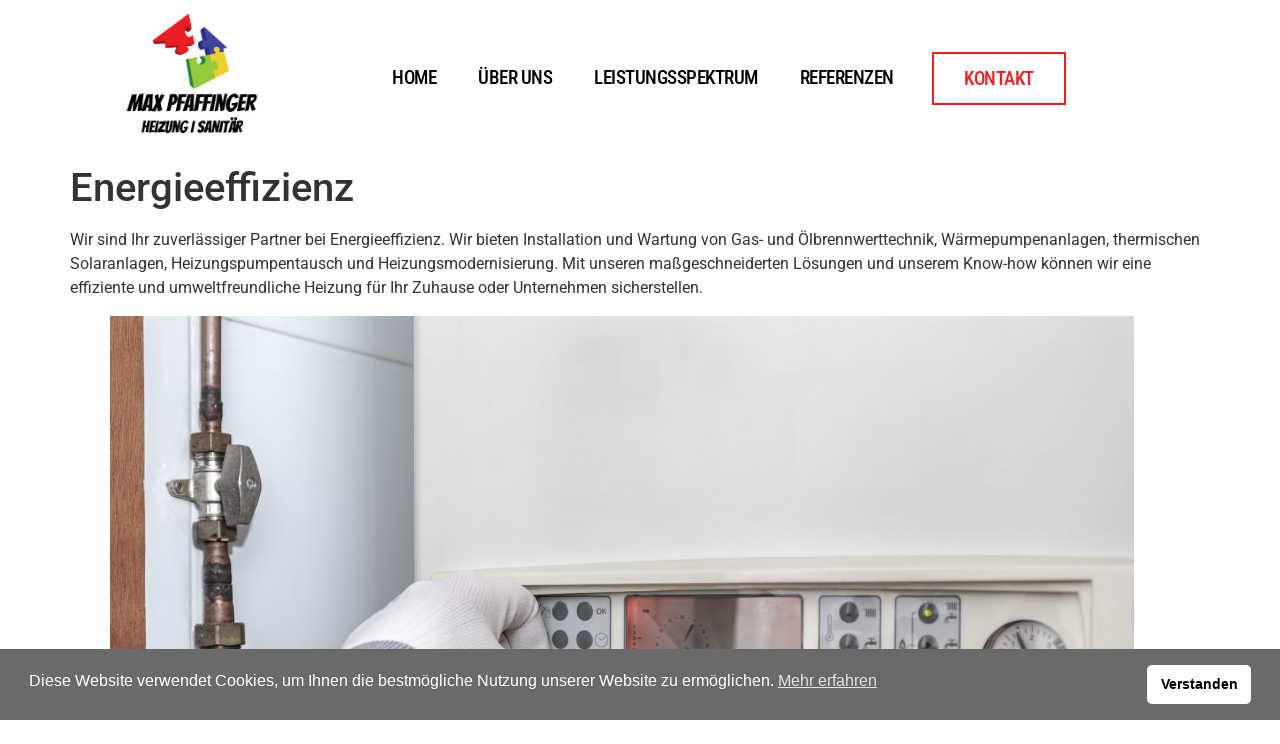

--- FILE ---
content_type: text/html
request_url: https://max-pfaffinger.de/energieeffizienz
body_size: 14193
content:
<!doctype html>
<html lang="de">
<head>
	<meta charset="UTF-8">
	<meta name="viewport" content="width=device-width, initial-scale=1">
	<link rel="profile" href="https://gmpg.org/xfn/11">
	<title>Energieeffizienz &#8211; Max-Pfaffinger.de</title>
<meta name='robots' content='max-image-preview:large' />
<link rel="alternate" type="application/rss+xml" title="Max-Pfaffinger.de &raquo; Feed" href="https://max-pfaffinger.de/feed" />
<link rel="alternate" type="application/rss+xml" title="Max-Pfaffinger.de &raquo; Kommentar-Feed" href="https://max-pfaffinger.de/comments/feed" />
<link rel="alternate" type="application/rss+xml" title="Max-Pfaffinger.de &raquo; Energieeffizienz-Kommentar-Feed" href="https://max-pfaffinger.de/energieeffizienz/feed" />
<link rel="alternate" title="oEmbed (JSON)" type="application/json+oembed" href="https://max-pfaffinger.de/wp-json/oembed/1.0/embed?url=https%3A%2F%2Fmax-pfaffinger.de%2Fenergieeffizienz" />
<link rel="alternate" title="oEmbed (XML)" type="text/xml+oembed" href="https://max-pfaffinger.de/wp-json/oembed/1.0/embed?url=https%3A%2F%2Fmax-pfaffinger.de%2Fenergieeffizienz&#038;format=xml" />
<style id='wp-img-auto-sizes-contain-inline-css'>
img:is([sizes=auto i],[sizes^="auto," i]){contain-intrinsic-size:3000px 1500px}
/*# sourceURL=wp-img-auto-sizes-contain-inline-css */
</style>
<style id='wp-emoji-styles-inline-css'>

	img.wp-smiley, img.emoji {
		display: inline !important;
		border: none !important;
		box-shadow: none !important;
		height: 1em !important;
		width: 1em !important;
		margin: 0 0.07em !important;
		vertical-align: -0.1em !important;
		background: none !important;
		padding: 0 !important;
	}
/*# sourceURL=wp-emoji-styles-inline-css */
</style>
<link rel='stylesheet' id='wp-block-library-css' href='https://max-pfaffinger.de/wp-includes/css/dist/block-library/style.min.css?ver=6.9' media='all' />
<style id='global-styles-inline-css'>
:root{--wp--preset--aspect-ratio--square: 1;--wp--preset--aspect-ratio--4-3: 4/3;--wp--preset--aspect-ratio--3-4: 3/4;--wp--preset--aspect-ratio--3-2: 3/2;--wp--preset--aspect-ratio--2-3: 2/3;--wp--preset--aspect-ratio--16-9: 16/9;--wp--preset--aspect-ratio--9-16: 9/16;--wp--preset--color--black: #000000;--wp--preset--color--cyan-bluish-gray: #abb8c3;--wp--preset--color--white: #ffffff;--wp--preset--color--pale-pink: #f78da7;--wp--preset--color--vivid-red: #cf2e2e;--wp--preset--color--luminous-vivid-orange: #ff6900;--wp--preset--color--luminous-vivid-amber: #fcb900;--wp--preset--color--light-green-cyan: #7bdcb5;--wp--preset--color--vivid-green-cyan: #00d084;--wp--preset--color--pale-cyan-blue: #8ed1fc;--wp--preset--color--vivid-cyan-blue: #0693e3;--wp--preset--color--vivid-purple: #9b51e0;--wp--preset--gradient--vivid-cyan-blue-to-vivid-purple: linear-gradient(135deg,rgb(6,147,227) 0%,rgb(155,81,224) 100%);--wp--preset--gradient--light-green-cyan-to-vivid-green-cyan: linear-gradient(135deg,rgb(122,220,180) 0%,rgb(0,208,130) 100%);--wp--preset--gradient--luminous-vivid-amber-to-luminous-vivid-orange: linear-gradient(135deg,rgb(252,185,0) 0%,rgb(255,105,0) 100%);--wp--preset--gradient--luminous-vivid-orange-to-vivid-red: linear-gradient(135deg,rgb(255,105,0) 0%,rgb(207,46,46) 100%);--wp--preset--gradient--very-light-gray-to-cyan-bluish-gray: linear-gradient(135deg,rgb(238,238,238) 0%,rgb(169,184,195) 100%);--wp--preset--gradient--cool-to-warm-spectrum: linear-gradient(135deg,rgb(74,234,220) 0%,rgb(151,120,209) 20%,rgb(207,42,186) 40%,rgb(238,44,130) 60%,rgb(251,105,98) 80%,rgb(254,248,76) 100%);--wp--preset--gradient--blush-light-purple: linear-gradient(135deg,rgb(255,206,236) 0%,rgb(152,150,240) 100%);--wp--preset--gradient--blush-bordeaux: linear-gradient(135deg,rgb(254,205,165) 0%,rgb(254,45,45) 50%,rgb(107,0,62) 100%);--wp--preset--gradient--luminous-dusk: linear-gradient(135deg,rgb(255,203,112) 0%,rgb(199,81,192) 50%,rgb(65,88,208) 100%);--wp--preset--gradient--pale-ocean: linear-gradient(135deg,rgb(255,245,203) 0%,rgb(182,227,212) 50%,rgb(51,167,181) 100%);--wp--preset--gradient--electric-grass: linear-gradient(135deg,rgb(202,248,128) 0%,rgb(113,206,126) 100%);--wp--preset--gradient--midnight: linear-gradient(135deg,rgb(2,3,129) 0%,rgb(40,116,252) 100%);--wp--preset--font-size--small: 13px;--wp--preset--font-size--medium: 20px;--wp--preset--font-size--large: 36px;--wp--preset--font-size--x-large: 42px;--wp--preset--spacing--20: 0.44rem;--wp--preset--spacing--30: 0.67rem;--wp--preset--spacing--40: 1rem;--wp--preset--spacing--50: 1.5rem;--wp--preset--spacing--60: 2.25rem;--wp--preset--spacing--70: 3.38rem;--wp--preset--spacing--80: 5.06rem;--wp--preset--shadow--natural: 6px 6px 9px rgba(0, 0, 0, 0.2);--wp--preset--shadow--deep: 12px 12px 50px rgba(0, 0, 0, 0.4);--wp--preset--shadow--sharp: 6px 6px 0px rgba(0, 0, 0, 0.2);--wp--preset--shadow--outlined: 6px 6px 0px -3px rgb(255, 255, 255), 6px 6px rgb(0, 0, 0);--wp--preset--shadow--crisp: 6px 6px 0px rgb(0, 0, 0);}:root { --wp--style--global--content-size: 800px;--wp--style--global--wide-size: 1200px; }:where(body) { margin: 0; }.wp-site-blocks > .alignleft { float: left; margin-right: 2em; }.wp-site-blocks > .alignright { float: right; margin-left: 2em; }.wp-site-blocks > .aligncenter { justify-content: center; margin-left: auto; margin-right: auto; }:where(.wp-site-blocks) > * { margin-block-start: 24px; margin-block-end: 0; }:where(.wp-site-blocks) > :first-child { margin-block-start: 0; }:where(.wp-site-blocks) > :last-child { margin-block-end: 0; }:root { --wp--style--block-gap: 24px; }:root :where(.is-layout-flow) > :first-child{margin-block-start: 0;}:root :where(.is-layout-flow) > :last-child{margin-block-end: 0;}:root :where(.is-layout-flow) > *{margin-block-start: 24px;margin-block-end: 0;}:root :where(.is-layout-constrained) > :first-child{margin-block-start: 0;}:root :where(.is-layout-constrained) > :last-child{margin-block-end: 0;}:root :where(.is-layout-constrained) > *{margin-block-start: 24px;margin-block-end: 0;}:root :where(.is-layout-flex){gap: 24px;}:root :where(.is-layout-grid){gap: 24px;}.is-layout-flow > .alignleft{float: left;margin-inline-start: 0;margin-inline-end: 2em;}.is-layout-flow > .alignright{float: right;margin-inline-start: 2em;margin-inline-end: 0;}.is-layout-flow > .aligncenter{margin-left: auto !important;margin-right: auto !important;}.is-layout-constrained > .alignleft{float: left;margin-inline-start: 0;margin-inline-end: 2em;}.is-layout-constrained > .alignright{float: right;margin-inline-start: 2em;margin-inline-end: 0;}.is-layout-constrained > .aligncenter{margin-left: auto !important;margin-right: auto !important;}.is-layout-constrained > :where(:not(.alignleft):not(.alignright):not(.alignfull)){max-width: var(--wp--style--global--content-size);margin-left: auto !important;margin-right: auto !important;}.is-layout-constrained > .alignwide{max-width: var(--wp--style--global--wide-size);}body .is-layout-flex{display: flex;}.is-layout-flex{flex-wrap: wrap;align-items: center;}.is-layout-flex > :is(*, div){margin: 0;}body .is-layout-grid{display: grid;}.is-layout-grid > :is(*, div){margin: 0;}body{padding-top: 0px;padding-right: 0px;padding-bottom: 0px;padding-left: 0px;}a:where(:not(.wp-element-button)){text-decoration: underline;}:root :where(.wp-element-button, .wp-block-button__link){background-color: #32373c;border-width: 0;color: #fff;font-family: inherit;font-size: inherit;font-style: inherit;font-weight: inherit;letter-spacing: inherit;line-height: inherit;padding-top: calc(0.667em + 2px);padding-right: calc(1.333em + 2px);padding-bottom: calc(0.667em + 2px);padding-left: calc(1.333em + 2px);text-decoration: none;text-transform: inherit;}.has-black-color{color: var(--wp--preset--color--black) !important;}.has-cyan-bluish-gray-color{color: var(--wp--preset--color--cyan-bluish-gray) !important;}.has-white-color{color: var(--wp--preset--color--white) !important;}.has-pale-pink-color{color: var(--wp--preset--color--pale-pink) !important;}.has-vivid-red-color{color: var(--wp--preset--color--vivid-red) !important;}.has-luminous-vivid-orange-color{color: var(--wp--preset--color--luminous-vivid-orange) !important;}.has-luminous-vivid-amber-color{color: var(--wp--preset--color--luminous-vivid-amber) !important;}.has-light-green-cyan-color{color: var(--wp--preset--color--light-green-cyan) !important;}.has-vivid-green-cyan-color{color: var(--wp--preset--color--vivid-green-cyan) !important;}.has-pale-cyan-blue-color{color: var(--wp--preset--color--pale-cyan-blue) !important;}.has-vivid-cyan-blue-color{color: var(--wp--preset--color--vivid-cyan-blue) !important;}.has-vivid-purple-color{color: var(--wp--preset--color--vivid-purple) !important;}.has-black-background-color{background-color: var(--wp--preset--color--black) !important;}.has-cyan-bluish-gray-background-color{background-color: var(--wp--preset--color--cyan-bluish-gray) !important;}.has-white-background-color{background-color: var(--wp--preset--color--white) !important;}.has-pale-pink-background-color{background-color: var(--wp--preset--color--pale-pink) !important;}.has-vivid-red-background-color{background-color: var(--wp--preset--color--vivid-red) !important;}.has-luminous-vivid-orange-background-color{background-color: var(--wp--preset--color--luminous-vivid-orange) !important;}.has-luminous-vivid-amber-background-color{background-color: var(--wp--preset--color--luminous-vivid-amber) !important;}.has-light-green-cyan-background-color{background-color: var(--wp--preset--color--light-green-cyan) !important;}.has-vivid-green-cyan-background-color{background-color: var(--wp--preset--color--vivid-green-cyan) !important;}.has-pale-cyan-blue-background-color{background-color: var(--wp--preset--color--pale-cyan-blue) !important;}.has-vivid-cyan-blue-background-color{background-color: var(--wp--preset--color--vivid-cyan-blue) !important;}.has-vivid-purple-background-color{background-color: var(--wp--preset--color--vivid-purple) !important;}.has-black-border-color{border-color: var(--wp--preset--color--black) !important;}.has-cyan-bluish-gray-border-color{border-color: var(--wp--preset--color--cyan-bluish-gray) !important;}.has-white-border-color{border-color: var(--wp--preset--color--white) !important;}.has-pale-pink-border-color{border-color: var(--wp--preset--color--pale-pink) !important;}.has-vivid-red-border-color{border-color: var(--wp--preset--color--vivid-red) !important;}.has-luminous-vivid-orange-border-color{border-color: var(--wp--preset--color--luminous-vivid-orange) !important;}.has-luminous-vivid-amber-border-color{border-color: var(--wp--preset--color--luminous-vivid-amber) !important;}.has-light-green-cyan-border-color{border-color: var(--wp--preset--color--light-green-cyan) !important;}.has-vivid-green-cyan-border-color{border-color: var(--wp--preset--color--vivid-green-cyan) !important;}.has-pale-cyan-blue-border-color{border-color: var(--wp--preset--color--pale-cyan-blue) !important;}.has-vivid-cyan-blue-border-color{border-color: var(--wp--preset--color--vivid-cyan-blue) !important;}.has-vivid-purple-border-color{border-color: var(--wp--preset--color--vivid-purple) !important;}.has-vivid-cyan-blue-to-vivid-purple-gradient-background{background: var(--wp--preset--gradient--vivid-cyan-blue-to-vivid-purple) !important;}.has-light-green-cyan-to-vivid-green-cyan-gradient-background{background: var(--wp--preset--gradient--light-green-cyan-to-vivid-green-cyan) !important;}.has-luminous-vivid-amber-to-luminous-vivid-orange-gradient-background{background: var(--wp--preset--gradient--luminous-vivid-amber-to-luminous-vivid-orange) !important;}.has-luminous-vivid-orange-to-vivid-red-gradient-background{background: var(--wp--preset--gradient--luminous-vivid-orange-to-vivid-red) !important;}.has-very-light-gray-to-cyan-bluish-gray-gradient-background{background: var(--wp--preset--gradient--very-light-gray-to-cyan-bluish-gray) !important;}.has-cool-to-warm-spectrum-gradient-background{background: var(--wp--preset--gradient--cool-to-warm-spectrum) !important;}.has-blush-light-purple-gradient-background{background: var(--wp--preset--gradient--blush-light-purple) !important;}.has-blush-bordeaux-gradient-background{background: var(--wp--preset--gradient--blush-bordeaux) !important;}.has-luminous-dusk-gradient-background{background: var(--wp--preset--gradient--luminous-dusk) !important;}.has-pale-ocean-gradient-background{background: var(--wp--preset--gradient--pale-ocean) !important;}.has-electric-grass-gradient-background{background: var(--wp--preset--gradient--electric-grass) !important;}.has-midnight-gradient-background{background: var(--wp--preset--gradient--midnight) !important;}.has-small-font-size{font-size: var(--wp--preset--font-size--small) !important;}.has-medium-font-size{font-size: var(--wp--preset--font-size--medium) !important;}.has-large-font-size{font-size: var(--wp--preset--font-size--large) !important;}.has-x-large-font-size{font-size: var(--wp--preset--font-size--x-large) !important;}
:root :where(.wp-block-pullquote){font-size: 1.5em;line-height: 1.6;}
/*# sourceURL=global-styles-inline-css */
</style>
<link rel='stylesheet' id='nsc_bar_nice-cookie-consent-css' href='https://max-pfaffinger.de/wp-content/plugins/beautiful-and-responsive-cookie-consent/public/cookieNSCconsent.min.css?ver=4.9.2' media='all' />
<link rel='stylesheet' id='hello-elementor-css' href='https://max-pfaffinger.de/wp-content/themes/hello-elementor/assets/css/reset.css?ver=3.4.5' media='all' />
<link rel='stylesheet' id='hello-elementor-theme-style-css' href='https://max-pfaffinger.de/wp-content/themes/hello-elementor/assets/css/theme.css?ver=3.4.5' media='all' />
<link rel='stylesheet' id='hello-elementor-header-footer-css' href='https://max-pfaffinger.de/wp-content/themes/hello-elementor/assets/css/header-footer.css?ver=3.4.5' media='all' />
<link rel='stylesheet' id='elementor-frontend-css' href='https://max-pfaffinger.de/wp-content/plugins/elementor/assets/css/frontend.min.css?ver=3.34.2' media='all' />
<link rel='stylesheet' id='elementor-post-1473-css' href='https://max-pfaffinger.de/wp-content/uploads/elementor/css/post-1473.css?ver=1768983789' media='all' />
<link rel='stylesheet' id='widget-image-css' href='https://max-pfaffinger.de/wp-content/plugins/elementor/assets/css/widget-image.min.css?ver=3.34.2' media='all' />
<link rel='stylesheet' id='widget-nav-menu-css' href='https://max-pfaffinger.de/wp-content/plugins/elementor-pro/assets/css/widget-nav-menu.min.css?ver=3.34.1' media='all' />
<link rel='stylesheet' id='widget-heading-css' href='https://max-pfaffinger.de/wp-content/plugins/elementor/assets/css/widget-heading.min.css?ver=3.34.2' media='all' />
<link rel='stylesheet' id='widget-icon-list-css' href='https://max-pfaffinger.de/wp-content/plugins/elementor/assets/css/widget-icon-list.min.css?ver=3.34.2' media='all' />
<link rel='stylesheet' id='elementor-icons-css' href='https://max-pfaffinger.de/wp-content/plugins/elementor/assets/lib/eicons/css/elementor-icons.min.css?ver=5.46.0' media='all' />
<link rel='stylesheet' id='elementor-post-1499-css' href='https://max-pfaffinger.de/wp-content/uploads/elementor/css/post-1499.css?ver=1768983789' media='all' />
<link rel='stylesheet' id='elementor-post-1495-css' href='https://max-pfaffinger.de/wp-content/uploads/elementor/css/post-1495.css?ver=1768983790' media='all' />
<link rel='stylesheet' id='elementor-gf-local-roboto-css' href='https://max-pfaffinger.de/wp-content/uploads/elementor/google-fonts/css/roboto.css?ver=1742240390' media='all' />
<link rel='stylesheet' id='elementor-gf-local-robotoslab-css' href='https://max-pfaffinger.de/wp-content/uploads/elementor/google-fonts/css/robotoslab.css?ver=1742240393' media='all' />
<link rel='stylesheet' id='elementor-gf-local-robotocondensed-css' href='https://max-pfaffinger.de/wp-content/uploads/elementor/google-fonts/css/robotocondensed.css?ver=1742240398' media='all' />
<link rel='stylesheet' id='elementor-icons-shared-0-css' href='https://max-pfaffinger.de/wp-content/plugins/elementor/assets/lib/font-awesome/css/fontawesome.min.css?ver=5.15.3' media='all' />
<link rel='stylesheet' id='elementor-icons-fa-solid-css' href='https://max-pfaffinger.de/wp-content/plugins/elementor/assets/lib/font-awesome/css/solid.min.css?ver=5.15.3' media='all' />
<link rel='stylesheet' id='elementor-icons-fa-brands-css' href='https://max-pfaffinger.de/wp-content/plugins/elementor/assets/lib/font-awesome/css/brands.min.css?ver=5.15.3' media='all' />
<script src="https://max-pfaffinger.de/wp-includes/js/jquery/jquery.min.js?ver=3.7.1" id="jquery-core-js"></script>
<script src="https://max-pfaffinger.de/wp-includes/js/jquery/jquery-migrate.min.js?ver=3.4.1" id="jquery-migrate-js"></script>
<link rel="https://api.w.org/" href="https://max-pfaffinger.de/wp-json/" /><link rel="alternate" title="JSON" type="application/json" href="https://max-pfaffinger.de/wp-json/wp/v2/posts/1566" /><link rel="EditURI" type="application/rsd+xml" title="RSD" href="https://max-pfaffinger.de/xmlrpc.php?rsd" />
<meta name="generator" content="WordPress 6.9" />
<link rel="canonical" href="https://max-pfaffinger.de/energieeffizienz" />
<link rel='shortlink' href='https://max-pfaffinger.de/?p=1566' />
<meta name="ti-site-data" content="[base64]" /><meta name="generator" content="Elementor 3.34.2; features: additional_custom_breakpoints; settings: css_print_method-external, google_font-enabled, font_display-swap">
			<style>
				.e-con.e-parent:nth-of-type(n+4):not(.e-lazyloaded):not(.e-no-lazyload),
				.e-con.e-parent:nth-of-type(n+4):not(.e-lazyloaded):not(.e-no-lazyload) * {
					background-image: none !important;
				}
				@media screen and (max-height: 1024px) {
					.e-con.e-parent:nth-of-type(n+3):not(.e-lazyloaded):not(.e-no-lazyload),
					.e-con.e-parent:nth-of-type(n+3):not(.e-lazyloaded):not(.e-no-lazyload) * {
						background-image: none !important;
					}
				}
				@media screen and (max-height: 640px) {
					.e-con.e-parent:nth-of-type(n+2):not(.e-lazyloaded):not(.e-no-lazyload),
					.e-con.e-parent:nth-of-type(n+2):not(.e-lazyloaded):not(.e-no-lazyload) * {
						background-image: none !important;
					}
				}
			</style>
			<link rel="icon" href="https://max-pfaffinger.de/wp-content/uploads/2023/03/cropped-400JpgdpiLogo--150x150.png" sizes="32x32" />
<link rel="icon" href="https://max-pfaffinger.de/wp-content/uploads/2023/03/cropped-400JpgdpiLogo--300x300.png" sizes="192x192" />
<link rel="apple-touch-icon" href="https://max-pfaffinger.de/wp-content/uploads/2023/03/cropped-400JpgdpiLogo--300x300.png" />
<meta name="msapplication-TileImage" content="https://max-pfaffinger.de/wp-content/uploads/2023/03/cropped-400JpgdpiLogo--300x300.png" />
</head>
<body class="wp-singular post-template-default single single-post postid-1566 single-format-standard wp-custom-logo wp-embed-responsive wp-theme-hello-elementor hello-elementor-default elementor-default elementor-kit-1473">


<a class="skip-link screen-reader-text" href="#content">Zum Inhalt springen</a>

		<header data-elementor-type="header" data-elementor-id="1499" class="elementor elementor-1499 elementor-location-header" data-elementor-post-type="elementor_library">
					<section class="elementor-section elementor-top-section elementor-element elementor-element-3506086 elementor-section-boxed elementor-section-height-default elementor-section-height-default" data-id="3506086" data-element_type="section" data-settings="{&quot;background_background&quot;:&quot;classic&quot;}">
						<div class="elementor-container elementor-column-gap-default">
					<div class="elementor-column elementor-col-50 elementor-top-column elementor-element elementor-element-60e79987" data-id="60e79987" data-element_type="column">
			<div class="elementor-widget-wrap elementor-element-populated">
						<div class="elementor-element elementor-element-1883ef7a elementor-widget elementor-widget-image" data-id="1883ef7a" data-element_type="widget" data-widget_type="image.default">
				<div class="elementor-widget-container">
																<a href="https://max-pfaffinger.de">
							<img fetchpriority="high" width="1024" height="619" src="https://max-pfaffinger.de/wp-content/uploads/2023/08/400JpgdpiLogo-1024x619-1.jpg" class="attachment-full size-full wp-image-2036" alt="" srcset="https://max-pfaffinger.de/wp-content/uploads/2023/08/400JpgdpiLogo-1024x619-1.jpg 1024w, https://max-pfaffinger.de/wp-content/uploads/2023/08/400JpgdpiLogo-1024x619-1-300x181.jpg 300w, https://max-pfaffinger.de/wp-content/uploads/2023/08/400JpgdpiLogo-1024x619-1-768x464.jpg 768w" sizes="(max-width: 1024px) 100vw, 1024px" />								</a>
															</div>
				</div>
					</div>
		</div>
				<div class="elementor-column elementor-col-50 elementor-top-column elementor-element elementor-element-5e71e540" data-id="5e71e540" data-element_type="column">
			<div class="elementor-widget-wrap elementor-element-populated">
						<div class="elementor-element elementor-element-1287bc70 elementor-nav-menu__align-start elementor-nav-menu--stretch elementor-widget__width-initial elementor-widget-mobile__width-initial elementor-nav-menu--dropdown-tablet elementor-nav-menu__text-align-aside elementor-nav-menu--toggle elementor-nav-menu--burger elementor-widget elementor-widget-nav-menu" data-id="1287bc70" data-element_type="widget" data-settings="{&quot;full_width&quot;:&quot;stretch&quot;,&quot;layout&quot;:&quot;horizontal&quot;,&quot;submenu_icon&quot;:{&quot;value&quot;:&quot;&lt;i class=\&quot;fas fa-caret-down\&quot; aria-hidden=\&quot;true\&quot;&gt;&lt;\/i&gt;&quot;,&quot;library&quot;:&quot;fa-solid&quot;},&quot;toggle&quot;:&quot;burger&quot;}" data-widget_type="nav-menu.default">
				<div class="elementor-widget-container">
								<nav aria-label="Menü" class="elementor-nav-menu--main elementor-nav-menu__container elementor-nav-menu--layout-horizontal e--pointer-text e--animation-none">
				<ul id="menu-1-1287bc70" class="elementor-nav-menu"><li class="menu-item menu-item-type-post_type menu-item-object-page menu-item-home menu-item-1522"><a href="https://max-pfaffinger.de/" class="elementor-item">Home</a></li>
<li class="menu-item menu-item-type-post_type menu-item-object-page menu-item-1521"><a href="https://max-pfaffinger.de/ueber-uns" class="elementor-item">Über uns</a></li>
<li class="menu-item menu-item-type-post_type menu-item-object-page menu-item-1519"><a href="https://max-pfaffinger.de/leistungsspektrum" class="elementor-item">Leistungsspektrum</a></li>
<li class="menu-item menu-item-type-post_type menu-item-object-page menu-item-1520"><a href="https://max-pfaffinger.de/referenzen" class="elementor-item">Referenzen</a></li>
</ul>			</nav>
					<div class="elementor-menu-toggle" role="button" tabindex="0" aria-label="Menü Umschalter" aria-expanded="false">
			<i aria-hidden="true" role="presentation" class="elementor-menu-toggle__icon--open fas fa-bars"></i><i aria-hidden="true" role="presentation" class="elementor-menu-toggle__icon--close eicon-close"></i>		</div>
					<nav class="elementor-nav-menu--dropdown elementor-nav-menu__container" aria-hidden="true">
				<ul id="menu-2-1287bc70" class="elementor-nav-menu"><li class="menu-item menu-item-type-post_type menu-item-object-page menu-item-home menu-item-1522"><a href="https://max-pfaffinger.de/" class="elementor-item" tabindex="-1">Home</a></li>
<li class="menu-item menu-item-type-post_type menu-item-object-page menu-item-1521"><a href="https://max-pfaffinger.de/ueber-uns" class="elementor-item" tabindex="-1">Über uns</a></li>
<li class="menu-item menu-item-type-post_type menu-item-object-page menu-item-1519"><a href="https://max-pfaffinger.de/leistungsspektrum" class="elementor-item" tabindex="-1">Leistungsspektrum</a></li>
<li class="menu-item menu-item-type-post_type menu-item-object-page menu-item-1520"><a href="https://max-pfaffinger.de/referenzen" class="elementor-item" tabindex="-1">Referenzen</a></li>
</ul>			</nav>
						</div>
				</div>
				<div class="elementor-element elementor-element-3f347484 elementor-align-left elementor-widget__width-initial elementor-widget-mobile__width-initial elementor-widget elementor-widget-button" data-id="3f347484" data-element_type="widget" data-widget_type="button.default">
				<div class="elementor-widget-container">
									<div class="elementor-button-wrapper">
					<a class="elementor-button elementor-button-link elementor-size-md" href="https://max-pfaffinger.de/kontakt">
						<span class="elementor-button-content-wrapper">
									<span class="elementor-button-text">Kontakt</span>
					</span>
					</a>
				</div>
								</div>
				</div>
					</div>
		</div>
					</div>
		</section>
				</header>
		
<main id="content" class="site-main post-1566 post type-post status-publish format-standard hentry category-uncategorized">

			<div class="page-header">
			<h1 class="entry-title">Energieeffizienz</h1>		</div>
	
	<div class="page-content">
		
<p>Wir sind Ihr zuverlässiger Partner bei Energieeffizienz. Wir bieten Installation und Wartung von Gas- und Ölbrennwerttechnik, Wärmepumpenanlagen, thermischen Solaranlagen, Heizungspumpentausch und Heizungsmodernisierung. Mit unseren maßgeschneiderten Lösungen und unserem Know-how können wir eine effiziente und umweltfreundliche Heizung für Ihr Zuhause oder Unternehmen sicherstellen.</p>



<figure class="wp-block-image size-large"><img decoding="async" width="1024" height="682" src="https://website3933.live-website.com/wp-content/uploads/2023/03/technician-servicing-heating-boiler-in-a-house-1024x682.jpg" alt="" class="wp-image-784" srcset="https://max-pfaffinger.de/wp-content/uploads/2023/03/technician-servicing-heating-boiler-in-a-house-1024x682.jpg 1024w, https://max-pfaffinger.de/wp-content/uploads/2023/03/technician-servicing-heating-boiler-in-a-house-300x200.jpg 300w, https://max-pfaffinger.de/wp-content/uploads/2023/03/technician-servicing-heating-boiler-in-a-house-768x512.jpg 768w, https://max-pfaffinger.de/wp-content/uploads/2023/03/technician-servicing-heating-boiler-in-a-house-1536x1024.jpg 1536w, https://max-pfaffinger.de/wp-content/uploads/2023/03/technician-servicing-heating-boiler-in-a-house.jpg 2000w" sizes="(max-width: 1024px) 100vw, 1024px" /></figure>

		
			</div>

	<section id="comments" class="comments-area">

	
		<div id="respond" class="comment-respond">
		<h2 id="reply-title" class="comment-reply-title">Schreibe einen Kommentar <small><a rel="nofollow" id="cancel-comment-reply-link" href="/energieeffizienz#respond" style="display:none;">Antwort abbrechen</a></small></h2><p class="must-log-in">Du musst <a href="https://max-pfaffinger.de/wp-login.php?redirect_to=https%3A%2F%2Fmax-pfaffinger.de%2Fenergieeffizienz">angemeldet</a> sein, um einen Kommentar abzugeben.</p>	</div><!-- #respond -->
	
</section>

</main>

			<footer data-elementor-type="footer" data-elementor-id="1495" class="elementor elementor-1495 elementor-location-footer" data-elementor-post-type="elementor_library">
					<section class="elementor-section elementor-top-section elementor-element elementor-element-7c71352 elementor-section-content-middle elementor-section-boxed elementor-section-height-default elementor-section-height-default" data-id="7c71352" data-element_type="section" data-settings="{&quot;background_background&quot;:&quot;classic&quot;}">
						<div class="elementor-container elementor-column-gap-default">
					<div class="elementor-column elementor-col-100 elementor-top-column elementor-element elementor-element-1b9906d" data-id="1b9906d" data-element_type="column">
			<div class="elementor-widget-wrap elementor-element-populated">
						<div class="elementor-element elementor-element-1e97e02 elementor-widget elementor-widget-html" data-id="1e97e02" data-element_type="widget" data-widget_type="html.default">
				<div class="elementor-widget-container">
					<pre class="ti-widget"><template id="trustindex-google-widget-html"><div class=" ti-widget  ti-goog ti-disable-font ti-show-rating-text ti-review-text-mode-readmore ti-text-align-center" data-no-translation="true" data-plugin-version="13.2.7" data-layout-id="5" data-layout-category="slider" data-set-id="drop-shadow" data-pid="" data-language="de" data-close-locale="Schließen" data-review-target-width="275" data-css-version="2" data-reply-by-locale="Antwort des Eigentümers" data-only-rating-locale="Dieser Nutzer hat lediglich eine Bewertung abgegeben." data-pager-autoplay-timeout="6"> <div class="ti-widget-container ti-col-4"> <div class="ti-footer ti-footer-grid source-Google"> <div class="ti-fade-container"> <div class="ti-rating-text"> <strong class="ti-rating ti-rating-large"> AUSGEZEICHNET </strong> </div> <span class="ti-stars star-lg"><trustindex-image class="ti-star" data-imgurl="https://cdn.trustindex.io/assets/platform/Google/star/f.svg" alt="Google" width="17" height="17" loading="lazy"></trustindex-image><trustindex-image class="ti-star" data-imgurl="https://cdn.trustindex.io/assets/platform/Google/star/f.svg" alt="Google" width="17" height="17" loading="lazy"></trustindex-image><trustindex-image class="ti-star" data-imgurl="https://cdn.trustindex.io/assets/platform/Google/star/f.svg" alt="Google" width="17" height="17" loading="lazy"></trustindex-image><trustindex-image class="ti-star" data-imgurl="https://cdn.trustindex.io/assets/platform/Google/star/f.svg" alt="Google" width="17" height="17" loading="lazy"></trustindex-image><trustindex-image class="ti-star" data-imgurl="https://cdn.trustindex.io/assets/platform/Google/star/f.svg" alt="Google" width="17" height="17" loading="lazy"></trustindex-image></span> <div class="ti-rating-text"> <span class="nowrap">Basierend auf <strong>28 Bewertungen</strong></span> </div> <div class="ti-large-logo"> <div class="ti-v-center"> <trustindex-image class="ti-logo-fb" data-imgurl="https://cdn.trustindex.io/assets/platform/Google/logo.svg" width="150" height="25" loading="lazy" alt="Google"></trustindex-image> </div> </div> </div> </div> <div class="ti-reviews-container"> <div class="ti-controls"> <div class="ti-next" aria-label="Nächste Bewertung" role="button" tabindex="0"></div> <div class="ti-prev" aria-label="Vorherige Bewertung" role="button" tabindex="0"></div> </div> <div class="ti-reviews-container-wrapper">  <div data-empty="0" class="ti-review-item source-Google ti-image-layout-thumbnail" data-id="cfcd208495d565ef66e7dff9f98764da"> <div class="ti-inner"> <div class="ti-review-header"> <div class="ti-platform-icon ti-with-tooltip"> <span class="ti-tooltip">Gepostet auf </span> <trustindex-image data-imgurl="https://cdn.trustindex.io/assets/platform/Google/icon.svg" alt="" width="20" height="20" loading="lazy"></trustindex-image> </div> <div class="ti-profile-img"> <trustindex-image data-imgurl="https://lh3.googleusercontent.com/a/ACg8ocKKxRiZmHhEKcR5mTj5AFwJTcd2EE62ddE0I3Kag401fiohzA=w40-h40-c-rp-mo-ba3-br100" alt="Bernhard Weiss profile picture" loading="lazy"></trustindex-image> </div> <div class="ti-profile-details"> <div class="ti-name"> Bernhard Weiss </div> <div class="ti-date"></div> </div> </div> <span class="ti-stars"><trustindex-image class="ti-star" data-imgurl="https://cdn.trustindex.io/assets/platform/Google/star/f.svg" alt="Google" width="17" height="17" loading="lazy"></trustindex-image><trustindex-image class="ti-star" data-imgurl="https://cdn.trustindex.io/assets/platform/Google/star/f.svg" alt="Google" width="17" height="17" loading="lazy"></trustindex-image><trustindex-image class="ti-star" data-imgurl="https://cdn.trustindex.io/assets/platform/Google/star/f.svg" alt="Google" width="17" height="17" loading="lazy"></trustindex-image><trustindex-image class="ti-star" data-imgurl="https://cdn.trustindex.io/assets/platform/Google/star/f.svg" alt="Google" width="17" height="17" loading="lazy"></trustindex-image><trustindex-image class="ti-star" data-imgurl="https://cdn.trustindex.io/assets/platform/Google/star/f.svg" alt="Google" width="17" height="17" loading="lazy"></trustindex-image><span class="ti-verified-review ti-verified-platform"><span class="ti-verified-tooltip">Trustindex überprüft, ob die Originalquelle der Bewertung Google ist.</span></span></span> <div class="ti-review-text-container ti-review-content"><!-- R-CONTENT -->Herr Pfaffinger ist sehr freundlich, kompetent, zuverlässig und hat unser Renovierungsprojekt trotz engem zeitlichen Rahmen sehr gut umgesetzt. Ein Handwerksbetrieb, wie man ihn sich wünscht!Sehr zu empfehlen!<!-- R-CONTENT --></div> <span class="ti-read-more" data-container=".ti-review-content" data-collapse-text="Ausblenden" data-open-text="Weiterlesen"></span> </div> </div>  <div data-empty="0" class="ti-review-item source-Google ti-image-layout-thumbnail" data-id="cfcd208495d565ef66e7dff9f98764da"> <div class="ti-inner"> <div class="ti-review-header"> <div class="ti-platform-icon ti-with-tooltip"> <span class="ti-tooltip">Gepostet auf </span> <trustindex-image data-imgurl="https://cdn.trustindex.io/assets/platform/Google/icon.svg" alt="" width="20" height="20" loading="lazy"></trustindex-image> </div> <div class="ti-profile-img"> <trustindex-image data-imgurl="https://lh3.googleusercontent.com/a/ACg8ocIYGMJgRms7X_MEI_AzldKqWss4AbUs86bG4EJ5cFgVmTP7zQ=w40-h40-c-rp-mo-br100" alt="S Hofmeister profile picture" loading="lazy"></trustindex-image> </div> <div class="ti-profile-details"> <div class="ti-name"> S Hofmeister </div> <div class="ti-date"></div> </div> </div> <span class="ti-stars"><trustindex-image class="ti-star" data-imgurl="https://cdn.trustindex.io/assets/platform/Google/star/f.svg" alt="Google" width="17" height="17" loading="lazy"></trustindex-image><trustindex-image class="ti-star" data-imgurl="https://cdn.trustindex.io/assets/platform/Google/star/f.svg" alt="Google" width="17" height="17" loading="lazy"></trustindex-image><trustindex-image class="ti-star" data-imgurl="https://cdn.trustindex.io/assets/platform/Google/star/f.svg" alt="Google" width="17" height="17" loading="lazy"></trustindex-image><trustindex-image class="ti-star" data-imgurl="https://cdn.trustindex.io/assets/platform/Google/star/f.svg" alt="Google" width="17" height="17" loading="lazy"></trustindex-image><trustindex-image class="ti-star" data-imgurl="https://cdn.trustindex.io/assets/platform/Google/star/f.svg" alt="Google" width="17" height="17" loading="lazy"></trustindex-image><span class="ti-verified-review ti-verified-platform"><span class="ti-verified-tooltip">Trustindex überprüft, ob die Originalquelle der Bewertung Google ist.</span></span></span> <div class="ti-review-text-container ti-review-content"><!-- R-CONTENT -->Wärmstens für Sanitärarbeiten/projekte zu empfehlen! Max Pfaffinger hat unsere Eigenheimsanierung (u.a. Einbau einer Fussbodenheizung mit Wärmepumpe) sehr kompetent, verlässlich und mit fairer Preisgestaltung begleitet. Er steht uns dankenswerterweise seitdem immer wieder auch für kleinere Sanitärthemen zur Seite. Ohne Frage ein Lichtblick im hiesigen Handwerkerdschungel....<!-- R-CONTENT --></div> <span class="ti-read-more" data-container=".ti-review-content" data-collapse-text="Ausblenden" data-open-text="Weiterlesen"></span> </div> </div>  <div data-empty="0" class="ti-review-item source-Google ti-image-layout-thumbnail" data-id="cfcd208495d565ef66e7dff9f98764da"> <div class="ti-inner"> <div class="ti-review-header"> <div class="ti-platform-icon ti-with-tooltip"> <span class="ti-tooltip">Gepostet auf </span> <trustindex-image data-imgurl="https://cdn.trustindex.io/assets/platform/Google/icon.svg" alt="" width="20" height="20" loading="lazy"></trustindex-image> </div> <div class="ti-profile-img"> <trustindex-image data-imgurl="https://lh3.googleusercontent.com/a-/ALV-UjUZNiJ3AmC4T45k9-M0M7r1CYLukHJgDRjcOMwjwB3jjkqiYnc=w40-h40-c-rp-mo-ba3-br100" alt="wolf anne-kristin profile picture" loading="lazy"></trustindex-image> </div> <div class="ti-profile-details"> <div class="ti-name"> wolf anne-kristin </div> <div class="ti-date"></div> </div> </div> <span class="ti-stars"><trustindex-image class="ti-star" data-imgurl="https://cdn.trustindex.io/assets/platform/Google/star/f.svg" alt="Google" width="17" height="17" loading="lazy"></trustindex-image><trustindex-image class="ti-star" data-imgurl="https://cdn.trustindex.io/assets/platform/Google/star/f.svg" alt="Google" width="17" height="17" loading="lazy"></trustindex-image><trustindex-image class="ti-star" data-imgurl="https://cdn.trustindex.io/assets/platform/Google/star/f.svg" alt="Google" width="17" height="17" loading="lazy"></trustindex-image><trustindex-image class="ti-star" data-imgurl="https://cdn.trustindex.io/assets/platform/Google/star/f.svg" alt="Google" width="17" height="17" loading="lazy"></trustindex-image><trustindex-image class="ti-star" data-imgurl="https://cdn.trustindex.io/assets/platform/Google/star/f.svg" alt="Google" width="17" height="17" loading="lazy"></trustindex-image><span class="ti-verified-review ti-verified-platform"><span class="ti-verified-tooltip">Trustindex überprüft, ob die Originalquelle der Bewertung Google ist.</span></span></span> <div class="ti-review-text-container ti-review-content"><!-- R-CONTENT -->Sehr kompetent und schnell! Zuverlässig! Gerne immer wieder!<!-- R-CONTENT --></div> <span class="ti-read-more" data-container=".ti-review-content" data-collapse-text="Ausblenden" data-open-text="Weiterlesen"></span> </div> </div>  <div data-empty="0" class="ti-review-item source-Google ti-image-layout-thumbnail" data-id="cfcd208495d565ef66e7dff9f98764da"> <div class="ti-inner"> <div class="ti-review-header"> <div class="ti-platform-icon ti-with-tooltip"> <span class="ti-tooltip">Gepostet auf </span> <trustindex-image data-imgurl="https://cdn.trustindex.io/assets/platform/Google/icon.svg" alt="" width="20" height="20" loading="lazy"></trustindex-image> </div> <div class="ti-profile-img"> <trustindex-image data-imgurl="https://lh3.googleusercontent.com/a/ACg8ocJaW7BewZgWz8wC6dFzluRquM3Olrn3Wdmfjt280RF4-4E-=w40-h40-c-rp-mo-br100" alt="Josef Beil profile picture" loading="lazy"></trustindex-image> </div> <div class="ti-profile-details"> <div class="ti-name"> Josef Beil </div> <div class="ti-date"></div> </div> </div> <span class="ti-stars"><trustindex-image class="ti-star" data-imgurl="https://cdn.trustindex.io/assets/platform/Google/star/f.svg" alt="Google" width="17" height="17" loading="lazy"></trustindex-image><trustindex-image class="ti-star" data-imgurl="https://cdn.trustindex.io/assets/platform/Google/star/f.svg" alt="Google" width="17" height="17" loading="lazy"></trustindex-image><trustindex-image class="ti-star" data-imgurl="https://cdn.trustindex.io/assets/platform/Google/star/f.svg" alt="Google" width="17" height="17" loading="lazy"></trustindex-image><trustindex-image class="ti-star" data-imgurl="https://cdn.trustindex.io/assets/platform/Google/star/f.svg" alt="Google" width="17" height="17" loading="lazy"></trustindex-image><trustindex-image class="ti-star" data-imgurl="https://cdn.trustindex.io/assets/platform/Google/star/f.svg" alt="Google" width="17" height="17" loading="lazy"></trustindex-image><span class="ti-verified-review ti-verified-platform"><span class="ti-verified-tooltip">Trustindex überprüft, ob die Originalquelle der Bewertung Google ist.</span></span></span> <div class="ti-review-text-container ti-review-content"><!-- R-CONTENT -->Die Firma, insbesondere auch Herr Pfaffinger ist extrem freundlich, zuvorkommend und kompetent. Hier kann man sich wirklich die Zeit und die Nerven sparen, Vergleichsangebote einzuholen. Hier bekommt man top Leistung zu fairen Preisen.<!-- R-CONTENT --></div> <span class="ti-read-more" data-container=".ti-review-content" data-collapse-text="Ausblenden" data-open-text="Weiterlesen"></span> </div> </div>  <div data-empty="0" class="ti-review-item source-Google ti-image-layout-thumbnail" data-id="cfcd208495d565ef66e7dff9f98764da"> <div class="ti-inner"> <div class="ti-review-header"> <div class="ti-platform-icon ti-with-tooltip"> <span class="ti-tooltip">Gepostet auf </span> <trustindex-image data-imgurl="https://cdn.trustindex.io/assets/platform/Google/icon.svg" alt="" width="20" height="20" loading="lazy"></trustindex-image> </div> <div class="ti-profile-img"> <trustindex-image data-imgurl="https://lh3.googleusercontent.com/a/ACg8ocIOcONoLt1hM5AqG6zrQ6ihPtbxftGPsQA11FFzc_Q32FL6jQ=w40-h40-c-rp-mo-br100" alt="Manfred Folger profile picture" loading="lazy"></trustindex-image> </div> <div class="ti-profile-details"> <div class="ti-name"> Manfred Folger </div> <div class="ti-date"></div> </div> </div> <span class="ti-stars"><trustindex-image class="ti-star" data-imgurl="https://cdn.trustindex.io/assets/platform/Google/star/f.svg" alt="Google" width="17" height="17" loading="lazy"></trustindex-image><trustindex-image class="ti-star" data-imgurl="https://cdn.trustindex.io/assets/platform/Google/star/f.svg" alt="Google" width="17" height="17" loading="lazy"></trustindex-image><trustindex-image class="ti-star" data-imgurl="https://cdn.trustindex.io/assets/platform/Google/star/f.svg" alt="Google" width="17" height="17" loading="lazy"></trustindex-image><trustindex-image class="ti-star" data-imgurl="https://cdn.trustindex.io/assets/platform/Google/star/f.svg" alt="Google" width="17" height="17" loading="lazy"></trustindex-image><trustindex-image class="ti-star" data-imgurl="https://cdn.trustindex.io/assets/platform/Google/star/f.svg" alt="Google" width="17" height="17" loading="lazy"></trustindex-image><span class="ti-verified-review ti-verified-platform"><span class="ti-verified-tooltip">Trustindex überprüft, ob die Originalquelle der Bewertung Google ist.</span></span></span> <div class="ti-review-text-container ti-review-content"><!-- R-CONTENT -->Ich möchte hier auf diesem Weg noch einmal Danke sagen. Ich hatte gestern einen medizinischen Notfall. Mir wurde bei der Ersthilfe sofort bei Fa. Pfaffinger geholfen. Es hat zwar nichts mit Heizung zu tun . Aber trotzdem tausend Dank.<!-- R-CONTENT --></div> <span class="ti-read-more" data-container=".ti-review-content" data-collapse-text="Ausblenden" data-open-text="Weiterlesen"></span> </div> </div>  <div data-empty="0" class="ti-review-item source-Google ti-image-layout-thumbnail" data-id="cfcd208495d565ef66e7dff9f98764da"> <div class="ti-inner"> <div class="ti-review-header"> <div class="ti-platform-icon ti-with-tooltip"> <span class="ti-tooltip">Gepostet auf </span> <trustindex-image data-imgurl="https://cdn.trustindex.io/assets/platform/Google/icon.svg" alt="" width="20" height="20" loading="lazy"></trustindex-image> </div> <div class="ti-profile-img"> <trustindex-image data-imgurl="https://lh3.googleusercontent.com/a/ACg8ocIS4N3mV3OMfO7TLaLeJspG1jrADqBhbCcE6UK8x1BYtQnN4Q=w40-h40-c-rp-mo-br100" alt="Vanessa Le Rallic profile picture" loading="lazy"></trustindex-image> </div> <div class="ti-profile-details"> <div class="ti-name"> Vanessa Le Rallic </div> <div class="ti-date"></div> </div> </div> <span class="ti-stars"><trustindex-image class="ti-star" data-imgurl="https://cdn.trustindex.io/assets/platform/Google/star/f.svg" alt="Google" width="17" height="17" loading="lazy"></trustindex-image><trustindex-image class="ti-star" data-imgurl="https://cdn.trustindex.io/assets/platform/Google/star/f.svg" alt="Google" width="17" height="17" loading="lazy"></trustindex-image><trustindex-image class="ti-star" data-imgurl="https://cdn.trustindex.io/assets/platform/Google/star/f.svg" alt="Google" width="17" height="17" loading="lazy"></trustindex-image><trustindex-image class="ti-star" data-imgurl="https://cdn.trustindex.io/assets/platform/Google/star/f.svg" alt="Google" width="17" height="17" loading="lazy"></trustindex-image><trustindex-image class="ti-star" data-imgurl="https://cdn.trustindex.io/assets/platform/Google/star/f.svg" alt="Google" width="17" height="17" loading="lazy"></trustindex-image><span class="ti-verified-review ti-verified-platform"><span class="ti-verified-tooltip">Trustindex überprüft, ob die Originalquelle der Bewertung Google ist.</span></span></span> <div class="ti-review-text-container ti-review-content"><!-- R-CONTENT -->Auf der Suche nach einer Sanitär- und Heizungsfirma wurde uns Max empfohlen und wir können diese Empfehlung wärmstens weitergeben. Wir haben durch Max und sein Team zwei Bäder und unsere Heizungen sanieren lassen. Von der Beratung über die Planung bis hin zur Installation und Absicherung waren wir durchweg zufrieden. Besonders positiv war, dass er sich an unseren engen Zeitrahmen angepasst und dabei trotzdem sehr zuverlässig und sorgfältig gearbeitet hat. Aus unserer Sicht ein hervorragendes Preis-Leistungs-Verhältnis. Vielen Dank!<!-- R-CONTENT --></div> <span class="ti-read-more" data-container=".ti-review-content" data-collapse-text="Ausblenden" data-open-text="Weiterlesen"></span> </div> </div>  <div data-empty="0" class="ti-review-item source-Google ti-image-layout-thumbnail" data-id="cfcd208495d565ef66e7dff9f98764da"> <div class="ti-inner"> <div class="ti-review-header"> <div class="ti-platform-icon ti-with-tooltip"> <span class="ti-tooltip">Gepostet auf </span> <trustindex-image data-imgurl="https://cdn.trustindex.io/assets/platform/Google/icon.svg" alt="" width="20" height="20" loading="lazy"></trustindex-image> </div> <div class="ti-profile-img"> <trustindex-image data-imgurl="https://lh3.googleusercontent.com/a/ACg8ocJyyIs_IpbZophTAF7IbOonP_VLL-p8jKjCnDOk1TZM2MQ1gQ=w40-h40-c-rp-mo-br100" alt="Alexander Bauch profile picture" loading="lazy"></trustindex-image> </div> <div class="ti-profile-details"> <div class="ti-name"> Alexander Bauch </div> <div class="ti-date"></div> </div> </div> <span class="ti-stars"><trustindex-image class="ti-star" data-imgurl="https://cdn.trustindex.io/assets/platform/Google/star/f.svg" alt="Google" width="17" height="17" loading="lazy"></trustindex-image><trustindex-image class="ti-star" data-imgurl="https://cdn.trustindex.io/assets/platform/Google/star/f.svg" alt="Google" width="17" height="17" loading="lazy"></trustindex-image><trustindex-image class="ti-star" data-imgurl="https://cdn.trustindex.io/assets/platform/Google/star/f.svg" alt="Google" width="17" height="17" loading="lazy"></trustindex-image><trustindex-image class="ti-star" data-imgurl="https://cdn.trustindex.io/assets/platform/Google/star/f.svg" alt="Google" width="17" height="17" loading="lazy"></trustindex-image><trustindex-image class="ti-star" data-imgurl="https://cdn.trustindex.io/assets/platform/Google/star/f.svg" alt="Google" width="17" height="17" loading="lazy"></trustindex-image><span class="ti-verified-review ti-verified-platform"><span class="ti-verified-tooltip">Trustindex überprüft, ob die Originalquelle der Bewertung Google ist.</span></span></span> <div class="ti-review-text-container ti-review-content"><!-- R-CONTENT -->Von Planung bis zur Fertigstellung alles bestens. Ausführung und Konditionen wie vereinbart und in Abstimmung mit uns bzgl. Positionierung und Aufstellung der neuen Heizanlage inkl. Warmwasserwärmepumpe. Nach mehr als einem Jahr Betrieb auch ohne Probleme, wir hoffen natürlich auch weiterhin jahrelang. Die Umstellung hat sich auch im Energieverbrauch gelohnt.<!-- R-CONTENT --></div> <span class="ti-read-more" data-container=".ti-review-content" data-collapse-text="Ausblenden" data-open-text="Weiterlesen"></span> </div> </div>  <div data-empty="0" class="ti-review-item source-Google ti-image-layout-thumbnail" data-id="cfcd208495d565ef66e7dff9f98764da"> <div class="ti-inner"> <div class="ti-review-header"> <div class="ti-platform-icon ti-with-tooltip"> <span class="ti-tooltip">Gepostet auf </span> <trustindex-image data-imgurl="https://cdn.trustindex.io/assets/platform/Google/icon.svg" alt="" width="20" height="20" loading="lazy"></trustindex-image> </div> <div class="ti-profile-img"> <trustindex-image data-imgurl="https://lh3.googleusercontent.com/a/ACg8ocKqtqap7A5FKX6LzJ9G87t6TJFVk3URQ8PaYJA4e4fgH6LDhw=w40-h40-c-rp-mo-br100" alt="Lukas Tralmer profile picture" loading="lazy"></trustindex-image> </div> <div class="ti-profile-details"> <div class="ti-name"> Lukas Tralmer </div> <div class="ti-date"></div> </div> </div> <span class="ti-stars"><trustindex-image class="ti-star" data-imgurl="https://cdn.trustindex.io/assets/platform/Google/star/f.svg" alt="Google" width="17" height="17" loading="lazy"></trustindex-image><trustindex-image class="ti-star" data-imgurl="https://cdn.trustindex.io/assets/platform/Google/star/f.svg" alt="Google" width="17" height="17" loading="lazy"></trustindex-image><trustindex-image class="ti-star" data-imgurl="https://cdn.trustindex.io/assets/platform/Google/star/f.svg" alt="Google" width="17" height="17" loading="lazy"></trustindex-image><trustindex-image class="ti-star" data-imgurl="https://cdn.trustindex.io/assets/platform/Google/star/f.svg" alt="Google" width="17" height="17" loading="lazy"></trustindex-image><trustindex-image class="ti-star" data-imgurl="https://cdn.trustindex.io/assets/platform/Google/star/f.svg" alt="Google" width="17" height="17" loading="lazy"></trustindex-image><span class="ti-verified-review ti-verified-platform"><span class="ti-verified-tooltip">Trustindex überprüft, ob die Originalquelle der Bewertung Google ist.</span></span></span> <div class="ti-review-text-container ti-review-content"><!-- R-CONTENT -->Von der Planung bis zur Umsetzung fühlten wir uns absolut aufgehoben. Mehr Service und Fachwissen bei gleichzeitig zeitnaher und perfekter Umsetzung - mehr kann man sich nicht wünschen! Danke!<!-- R-CONTENT --></div> <span class="ti-read-more" data-container=".ti-review-content" data-collapse-text="Ausblenden" data-open-text="Weiterlesen"></span> </div> </div>  <div data-empty="0" class="ti-review-item source-Google ti-image-layout-thumbnail" data-id="cfcd208495d565ef66e7dff9f98764da"> <div class="ti-inner"> <div class="ti-review-header"> <div class="ti-platform-icon ti-with-tooltip"> <span class="ti-tooltip">Gepostet auf </span> <trustindex-image data-imgurl="https://cdn.trustindex.io/assets/platform/Google/icon.svg" alt="" width="20" height="20" loading="lazy"></trustindex-image> </div> <div class="ti-profile-img"> <trustindex-image data-imgurl="https://lh3.googleusercontent.com/a/ACg8ocLU4-Enfa4denbbIaveF7AYLcPlZiTp4WulnnLX_QCfJMZ0Zw=w40-h40-c-rp-mo-br100" alt="Marina Bauer profile picture" loading="lazy"></trustindex-image> </div> <div class="ti-profile-details"> <div class="ti-name"> Marina Bauer </div> <div class="ti-date"></div> </div> </div> <span class="ti-stars"><trustindex-image class="ti-star" data-imgurl="https://cdn.trustindex.io/assets/platform/Google/star/f.svg" alt="Google" width="17" height="17" loading="lazy"></trustindex-image><trustindex-image class="ti-star" data-imgurl="https://cdn.trustindex.io/assets/platform/Google/star/f.svg" alt="Google" width="17" height="17" loading="lazy"></trustindex-image><trustindex-image class="ti-star" data-imgurl="https://cdn.trustindex.io/assets/platform/Google/star/f.svg" alt="Google" width="17" height="17" loading="lazy"></trustindex-image><trustindex-image class="ti-star" data-imgurl="https://cdn.trustindex.io/assets/platform/Google/star/f.svg" alt="Google" width="17" height="17" loading="lazy"></trustindex-image><trustindex-image class="ti-star" data-imgurl="https://cdn.trustindex.io/assets/platform/Google/star/f.svg" alt="Google" width="17" height="17" loading="lazy"></trustindex-image><span class="ti-verified-review ti-verified-platform"><span class="ti-verified-tooltip">Trustindex überprüft, ob die Originalquelle der Bewertung Google ist.</span></span></span> <div class="ti-review-text-container ti-review-content"><!-- R-CONTENT -->Schnelle und Kompetente Beratung und Umsetzung! Wir sind mit der Arbeit sehr zufrieden! Max kam sogar kurzfristig zu uns, wegen einer Kleinigkeit im GästeWC und konnte diese sofort beheben. So ein schnelles, nettes und Kompetentes Unternehmen - nur zu empfehlen!<!-- R-CONTENT --></div> <span class="ti-read-more" data-container=".ti-review-content" data-collapse-text="Ausblenden" data-open-text="Weiterlesen"></span> </div> </div>  </div> <div class="ti-controls-line"> <div class="dot"></div> </div>   </div> </div> </div> </template></pre><div data-src="https://cdn.trustindex.io/loader.js?wp-widget" data-template-id="trustindex-google-widget-html" data-css-url="https://max-pfaffinger.de/wp-content/uploads/trustindex-google-widget.css?1762891112"></div>				</div>
				</div>
					</div>
		</div>
					</div>
		</section>
				<section class="elementor-section elementor-top-section elementor-element elementor-element-510cae0 elementor-section-boxed elementor-section-height-default elementor-section-height-default" data-id="510cae0" data-element_type="section">
						<div class="elementor-container elementor-column-gap-default">
					<div class="elementor-column elementor-col-25 elementor-top-column elementor-element elementor-element-527c2d91 elementor-hidden-mobile" data-id="527c2d91" data-element_type="column">
			<div class="elementor-widget-wrap elementor-element-populated">
						<div class="elementor-element elementor-element-1c2cee49 elementor-widget elementor-widget-heading" data-id="1c2cee49" data-element_type="widget" data-widget_type="heading.default">
				<div class="elementor-widget-container">
					<span class="elementor-heading-title elementor-size-default">Menü</span>				</div>
				</div>
				<div class="elementor-element elementor-element-4c501f58 elementor-icon-list--layout-traditional elementor-list-item-link-full_width elementor-widget elementor-widget-icon-list" data-id="4c501f58" data-element_type="widget" data-widget_type="icon-list.default">
				<div class="elementor-widget-container">
							<ul class="elementor-icon-list-items">
							<li class="elementor-icon-list-item">
											<a href="https://max-pfaffinger.de/">

											<span class="elementor-icon-list-text">Home</span>
											</a>
									</li>
								<li class="elementor-icon-list-item">
											<a href="https://max-pfaffinger.de/ueber-uns">

											<span class="elementor-icon-list-text">Über uns</span>
											</a>
									</li>
								<li class="elementor-icon-list-item">
											<a href="https://max-pfaffinger.de/leistungsspektrum">

											<span class="elementor-icon-list-text">Leistungsspektrum</span>
											</a>
									</li>
								<li class="elementor-icon-list-item">
											<a href="https://max-pfaffinger.de/referenzen">

											<span class="elementor-icon-list-text">Referenzen</span>
											</a>
									</li>
								<li class="elementor-icon-list-item">
											<a href="https://max-pfaffinger.de/kontakt">

											<span class="elementor-icon-list-text">Kontakt</span>
											</a>
									</li>
						</ul>
						</div>
				</div>
					</div>
		</div>
				<div class="elementor-column elementor-col-25 elementor-top-column elementor-element elementor-element-25d63e63" data-id="25d63e63" data-element_type="column">
			<div class="elementor-widget-wrap elementor-element-populated">
						<div class="elementor-element elementor-element-305a7cab elementor-widget elementor-widget-heading" data-id="305a7cab" data-element_type="widget" data-widget_type="heading.default">
				<div class="elementor-widget-container">
					<span class="elementor-heading-title elementor-size-default">Rechtliches</span>				</div>
				</div>
				<div class="elementor-element elementor-element-41970e6c elementor-icon-list--layout-traditional elementor-list-item-link-full_width elementor-widget elementor-widget-icon-list" data-id="41970e6c" data-element_type="widget" data-widget_type="icon-list.default">
				<div class="elementor-widget-container">
							<ul class="elementor-icon-list-items">
							<li class="elementor-icon-list-item">
											<a href="https://max-pfaffinger.de/impressum">

											<span class="elementor-icon-list-text">Impressum</span>
											</a>
									</li>
								<li class="elementor-icon-list-item">
											<a href="https://max-pfaffinger.de/datenschutzerklaerung">

											<span class="elementor-icon-list-text">Datenschutzerklärung</span>
											</a>
									</li>
								<li class="elementor-icon-list-item">
											<a href="https://max-pfaffinger.de/cookies">

											<span class="elementor-icon-list-text">Cookie-Richtlinien (EU)</span>
											</a>
									</li>
						</ul>
						</div>
				</div>
					</div>
		</div>
				<div class="elementor-column elementor-col-25 elementor-top-column elementor-element elementor-element-290af550" data-id="290af550" data-element_type="column">
			<div class="elementor-widget-wrap elementor-element-populated">
						<div class="elementor-element elementor-element-668ab736 elementor-widget elementor-widget-heading" data-id="668ab736" data-element_type="widget" data-widget_type="heading.default">
				<div class="elementor-widget-container">
					<span class="elementor-heading-title elementor-size-default"><a href="https://max-pfaffinger.de/kontakt">Kontakt</a></span>				</div>
				</div>
				<div class="elementor-element elementor-element-25fef69f elementor-icon-list--layout-traditional elementor-list-item-link-full_width elementor-widget elementor-widget-icon-list" data-id="25fef69f" data-element_type="widget" data-widget_type="icon-list.default">
				<div class="elementor-widget-container">
							<ul class="elementor-icon-list-items">
							<li class="elementor-icon-list-item">
											<a href="mailto:info@max-pfaffinger.de">

												<span class="elementor-icon-list-icon">
							<i aria-hidden="true" class="fas fa-envelope"></i>						</span>
										<span class="elementor-icon-list-text">info@max-pfaffinger.de</span>
											</a>
									</li>
								<li class="elementor-icon-list-item">
											<a href="tel:081227019593">

												<span class="elementor-icon-list-icon">
							<i aria-hidden="true" class="fas fa-phone-alt"></i>						</span>
										<span class="elementor-icon-list-text">08122 / 7019593</span>
											</a>
									</li>
								<li class="elementor-icon-list-item">
											<a href="https://www.instagram.com/maxpfaffinger_heizung_sanitaer" target="_blank">

												<span class="elementor-icon-list-icon">
							<i aria-hidden="true" class="fab fa-instagram"></i>						</span>
										<span class="elementor-icon-list-text">Maxpfaffinger_Heizung_Sanitaer</span>
											</a>
									</li>
								<li class="elementor-icon-list-item">
											<a href="https://maps.app.goo.gl/mQNDYmAuJZt3xN1Q9" target="_blank">

												<span class="elementor-icon-list-icon">
							<i aria-hidden="true" class="fas fa-map-marker-alt"></i>						</span>
										<span class="elementor-icon-list-text">Ardeostraße 7, 85435 Erding</span>
											</a>
									</li>
						</ul>
						</div>
				</div>
					</div>
		</div>
				<div class="elementor-column elementor-col-25 elementor-top-column elementor-element elementor-element-16e496a7" data-id="16e496a7" data-element_type="column">
			<div class="elementor-widget-wrap elementor-element-populated">
						<div class="elementor-element elementor-element-41727f5a elementor-hidden-mobile elementor-widget elementor-widget-image" data-id="41727f5a" data-element_type="widget" data-widget_type="image.default">
				<div class="elementor-widget-container">
																<a href="https://max-pfaffinger.de">
							<img width="300" height="181" src="https://max-pfaffinger.de/wp-content/uploads/2023/08/400JpgdpiLogo-removebg-preview-300x181.png" class="attachment-medium size-medium wp-image-1167" alt="" srcset="https://max-pfaffinger.de/wp-content/uploads/2023/08/400JpgdpiLogo-removebg-preview-300x181.png 300w, https://max-pfaffinger.de/wp-content/uploads/2023/08/400JpgdpiLogo-removebg-preview.png 643w" sizes="(max-width: 300px) 100vw, 300px" />								</a>
															</div>
				</div>
					</div>
		</div>
					</div>
		</section>
				<section class="elementor-section elementor-top-section elementor-element elementor-element-1f9425da elementor-section-boxed elementor-section-height-default elementor-section-height-default" data-id="1f9425da" data-element_type="section" data-settings="{&quot;background_background&quot;:&quot;classic&quot;}">
						<div class="elementor-container elementor-column-gap-default">
					<div class="elementor-column elementor-col-100 elementor-top-column elementor-element elementor-element-5e94401d" data-id="5e94401d" data-element_type="column">
			<div class="elementor-widget-wrap elementor-element-populated">
						<div class="elementor-element elementor-element-50aebaa4 elementor-widget elementor-widget-text-editor" data-id="50aebaa4" data-element_type="widget" data-widget_type="text-editor.default">
				<div class="elementor-widget-container">
									© Max Pfaffinger GmbH 2026								</div>
				</div>
					</div>
		</div>
					</div>
		</section>
				</footer>
		
<script type="speculationrules">
{"prefetch":[{"source":"document","where":{"and":[{"href_matches":"/*"},{"not":{"href_matches":["/wp-*.php","/wp-admin/*","/wp-content/uploads/*","/wp-content/*","/wp-content/plugins/*","/wp-content/themes/hello-elementor/*","/*\\?(.+)"]}},{"not":{"selector_matches":"a[rel~=\"nofollow\"]"}},{"not":{"selector_matches":".no-prefetch, .no-prefetch a"}}]},"eagerness":"conservative"}]}
</script>
			<script>
				const lazyloadRunObserver = () => {
					const lazyloadBackgrounds = document.querySelectorAll( `.e-con.e-parent:not(.e-lazyloaded)` );
					const lazyloadBackgroundObserver = new IntersectionObserver( ( entries ) => {
						entries.forEach( ( entry ) => {
							if ( entry.isIntersecting ) {
								let lazyloadBackground = entry.target;
								if( lazyloadBackground ) {
									lazyloadBackground.classList.add( 'e-lazyloaded' );
								}
								lazyloadBackgroundObserver.unobserve( entry.target );
							}
						});
					}, { rootMargin: '200px 0px 200px 0px' } );
					lazyloadBackgrounds.forEach( ( lazyloadBackground ) => {
						lazyloadBackgroundObserver.observe( lazyloadBackground );
					} );
				};
				const events = [
					'DOMContentLoaded',
					'elementor/lazyload/observe',
				];
				events.forEach( ( event ) => {
					document.addEventListener( event, lazyloadRunObserver );
				} );
			</script>
			<script src="https://max-pfaffinger.de/wp-content/plugins/beautiful-and-responsive-cookie-consent/public/cookieNSCconsent.min.js?ver=4.9.2" id="nsc_bar_nice-cookie-consent_js-js"></script>
<script id="nsc_bar_nice-cookie-consent_js-js-after">
window.addEventListener("load",function(){  window.cookieconsent.initialise({"content":{"deny":"Ablehnen","dismiss":"Verstanden","allow":"Zustimmen","link":"Mehr erfahren","href":"http:\/\/max-pfaffinger.de\/cookies","message":"Diese Website verwendet Cookies, um Ihnen die bestmögliche Nutzung unserer Website zu ermöglichen.","policy":"Cookie Settings","close":"x","savesettings":"Einstellungen speichern","target":"_blank","linksecond":"Just another Link","hrefsecond":"https:\/\/yourdomain\/anotherLink"},"type":"info","palette":{"popup":{"background":"#6B6A6A","text":"#fff"},"button":{"background":"#fff","text":"#000000","border":""},"switches":{"background":"","backgroundChecked":"","switch":"","text":""}},"position":"bottom","theme":"classic","cookietypes":[{"label":"Technical","checked":"checked","disabled":"disabled","cookie_suffix":"tech"},{"label":"Marketing","checked":"","disabled":"","cookie_suffix":"marketing"}],"revokable":true,"improveBannerLoadingSpeed":"0","container":"","customizedFont":""})});
//# sourceURL=nsc_bar_nice-cookie-consent_js-js-after
</script>
<script src="https://max-pfaffinger.de/wp-content/themes/hello-elementor/assets/js/hello-frontend.js?ver=3.4.5" id="hello-theme-frontend-js"></script>
<script src="https://max-pfaffinger.de/wp-content/plugins/elementor/assets/js/webpack.runtime.min.js?ver=3.34.2" id="elementor-webpack-runtime-js"></script>
<script src="https://max-pfaffinger.de/wp-content/plugins/elementor/assets/js/frontend-modules.min.js?ver=3.34.2" id="elementor-frontend-modules-js"></script>
<script src="https://max-pfaffinger.de/wp-includes/js/jquery/ui/core.min.js?ver=1.13.3" id="jquery-ui-core-js"></script>
<script id="elementor-frontend-js-before">
var elementorFrontendConfig = {"environmentMode":{"edit":false,"wpPreview":false,"isScriptDebug":false},"i18n":{"shareOnFacebook":"Auf Facebook teilen","shareOnTwitter":"Auf Twitter teilen","pinIt":"Anheften","download":"Download","downloadImage":"Bild downloaden","fullscreen":"Vollbild","zoom":"Zoom","share":"Teilen","playVideo":"Video abspielen","previous":"Zur\u00fcck","next":"Weiter","close":"Schlie\u00dfen","a11yCarouselPrevSlideMessage":"Vorheriger Slide","a11yCarouselNextSlideMessage":"N\u00e4chster Slide","a11yCarouselFirstSlideMessage":"This is the first slide","a11yCarouselLastSlideMessage":"This is the last slide","a11yCarouselPaginationBulletMessage":"Go to slide"},"is_rtl":false,"breakpoints":{"xs":0,"sm":480,"md":768,"lg":1025,"xl":1440,"xxl":1600},"responsive":{"breakpoints":{"mobile":{"label":"Mobil Hochformat","value":767,"default_value":767,"direction":"max","is_enabled":true},"mobile_extra":{"label":"Mobil Querformat","value":880,"default_value":880,"direction":"max","is_enabled":false},"tablet":{"label":"Tablet Hochformat","value":1024,"default_value":1024,"direction":"max","is_enabled":true},"tablet_extra":{"label":"Tablet Querformat","value":1200,"default_value":1200,"direction":"max","is_enabled":false},"laptop":{"label":"Laptop","value":1366,"default_value":1366,"direction":"max","is_enabled":false},"widescreen":{"label":"Breitbild","value":2400,"default_value":2400,"direction":"min","is_enabled":false}},"hasCustomBreakpoints":false},"version":"3.34.2","is_static":false,"experimentalFeatures":{"additional_custom_breakpoints":true,"theme_builder_v2":true,"hello-theme-header-footer":true,"home_screen":true,"global_classes_should_enforce_capabilities":true,"e_variables":true,"cloud-library":true,"e_opt_in_v4_page":true,"e_interactions":true,"e_editor_one":true,"import-export-customization":true,"e_pro_variables":true},"urls":{"assets":"https:\/\/max-pfaffinger.de\/wp-content\/plugins\/elementor\/assets\/","ajaxurl":"https:\/\/max-pfaffinger.de\/wp-admin\/admin-ajax.php","uploadUrl":"https:\/\/max-pfaffinger.de\/wp-content\/uploads"},"nonces":{"floatingButtonsClickTracking":"da0fed3004"},"swiperClass":"swiper","settings":{"page":[],"editorPreferences":[]},"kit":{"active_breakpoints":["viewport_mobile","viewport_tablet"],"global_image_lightbox":"yes","lightbox_enable_counter":"yes","lightbox_enable_fullscreen":"yes","lightbox_enable_zoom":"yes","lightbox_enable_share":"yes","lightbox_title_src":"title","lightbox_description_src":"description","hello_header_logo_type":"logo","hello_header_menu_layout":"horizontal"},"post":{"id":1566,"title":"Energieeffizienz%20%E2%80%93%20Max-Pfaffinger.de","excerpt":"","featuredImage":false}};
//# sourceURL=elementor-frontend-js-before
</script>
<script src="https://max-pfaffinger.de/wp-content/plugins/elementor/assets/js/frontend.min.js?ver=3.34.2" id="elementor-frontend-js"></script>
<script src="https://max-pfaffinger.de/wp-content/plugins/elementor-pro/assets/lib/smartmenus/jquery.smartmenus.min.js?ver=1.2.1" id="smartmenus-js"></script>
<script src="https://max-pfaffinger.de/wp-includes/js/comment-reply.min.js?ver=6.9" id="comment-reply-js" async data-wp-strategy="async" fetchpriority="low"></script>
<script data-ccm-injected="1" src="https://cdn.trustindex.io/loader.js?ver=1" id="trustindex-loader-js-js" async data-wp-strategy="async"></script>
<script src="https://max-pfaffinger.de/wp-content/plugins/elementor-pro/assets/js/webpack-pro.runtime.min.js?ver=3.34.1" id="elementor-pro-webpack-runtime-js"></script>
<script src="https://max-pfaffinger.de/wp-includes/js/dist/hooks.min.js?ver=dd5603f07f9220ed27f1" id="wp-hooks-js"></script>
<script src="https://max-pfaffinger.de/wp-includes/js/dist/i18n.min.js?ver=c26c3dc7bed366793375" id="wp-i18n-js"></script>
<script id="wp-i18n-js-after">
wp.i18n.setLocaleData( { 'text direction\u0004ltr': [ 'ltr' ] } );
//# sourceURL=wp-i18n-js-after
</script>
<script id="elementor-pro-frontend-js-before">
var ElementorProFrontendConfig = {"ajaxurl":"https:\/\/max-pfaffinger.de\/wp-admin\/admin-ajax.php","nonce":"c0c7ea043d","urls":{"assets":"https:\/\/max-pfaffinger.de\/wp-content\/plugins\/elementor-pro\/assets\/","rest":"https:\/\/max-pfaffinger.de\/wp-json\/"},"settings":{"lazy_load_background_images":true},"popup":{"hasPopUps":false},"shareButtonsNetworks":{"facebook":{"title":"Facebook","has_counter":true},"twitter":{"title":"Twitter"},"linkedin":{"title":"LinkedIn","has_counter":true},"pinterest":{"title":"Pinterest","has_counter":true},"reddit":{"title":"Reddit","has_counter":true},"vk":{"title":"VK","has_counter":true},"odnoklassniki":{"title":"OK","has_counter":true},"tumblr":{"title":"Tumblr"},"digg":{"title":"Digg"},"skype":{"title":"Skype"},"stumbleupon":{"title":"StumbleUpon","has_counter":true},"mix":{"title":"Mix"},"telegram":{"title":"Telegram"},"pocket":{"title":"Pocket","has_counter":true},"xing":{"title":"XING","has_counter":true},"whatsapp":{"title":"WhatsApp"},"email":{"title":"Email"},"print":{"title":"Print"},"x-twitter":{"title":"X"},"threads":{"title":"Threads"}},"facebook_sdk":{"lang":"de_DE","app_id":""},"lottie":{"defaultAnimationUrl":"https:\/\/max-pfaffinger.de\/wp-content\/plugins\/elementor-pro\/modules\/lottie\/assets\/animations\/default.json"}};
//# sourceURL=elementor-pro-frontend-js-before
</script>
<script src="https://max-pfaffinger.de/wp-content/plugins/elementor-pro/assets/js/frontend.min.js?ver=3.34.1" id="elementor-pro-frontend-js"></script>
<script src="https://max-pfaffinger.de/wp-content/plugins/elementor-pro/assets/js/elements-handlers.min.js?ver=3.34.1" id="pro-elements-handlers-js"></script>
<script id="wp-emoji-settings" type="application/json">
{"baseUrl":"https://s.w.org/images/core/emoji/17.0.2/72x72/","ext":".png","svgUrl":"https://s.w.org/images/core/emoji/17.0.2/svg/","svgExt":".svg","source":{"concatemoji":"https://max-pfaffinger.de/wp-includes/js/wp-emoji-release.min.js?ver=6.9"}}
</script>
<script type="module">
/*! This file is auto-generated */
const a=JSON.parse(document.getElementById("wp-emoji-settings").textContent),o=(window._wpemojiSettings=a,"wpEmojiSettingsSupports"),s=["flag","emoji"];function i(e){try{var t={supportTests:e,timestamp:(new Date).valueOf()};sessionStorage.setItem(o,JSON.stringify(t))}catch(e){}}function c(e,t,n){e.clearRect(0,0,e.canvas.width,e.canvas.height),e.fillText(t,0,0);t=new Uint32Array(e.getImageData(0,0,e.canvas.width,e.canvas.height).data);e.clearRect(0,0,e.canvas.width,e.canvas.height),e.fillText(n,0,0);const a=new Uint32Array(e.getImageData(0,0,e.canvas.width,e.canvas.height).data);return t.every((e,t)=>e===a[t])}function p(e,t){e.clearRect(0,0,e.canvas.width,e.canvas.height),e.fillText(t,0,0);var n=e.getImageData(16,16,1,1);for(let e=0;e<n.data.length;e++)if(0!==n.data[e])return!1;return!0}function u(e,t,n,a){switch(t){case"flag":return n(e,"\ud83c\udff3\ufe0f\u200d\u26a7\ufe0f","\ud83c\udff3\ufe0f\u200b\u26a7\ufe0f")?!1:!n(e,"\ud83c\udde8\ud83c\uddf6","\ud83c\udde8\u200b\ud83c\uddf6")&&!n(e,"\ud83c\udff4\udb40\udc67\udb40\udc62\udb40\udc65\udb40\udc6e\udb40\udc67\udb40\udc7f","\ud83c\udff4\u200b\udb40\udc67\u200b\udb40\udc62\u200b\udb40\udc65\u200b\udb40\udc6e\u200b\udb40\udc67\u200b\udb40\udc7f");case"emoji":return!a(e,"\ud83e\u1fac8")}return!1}function f(e,t,n,a){let r;const o=(r="undefined"!=typeof WorkerGlobalScope&&self instanceof WorkerGlobalScope?new OffscreenCanvas(300,150):document.createElement("canvas")).getContext("2d",{willReadFrequently:!0}),s=(o.textBaseline="top",o.font="600 32px Arial",{});return e.forEach(e=>{s[e]=t(o,e,n,a)}),s}function r(e){var t=document.createElement("script");t.src=e,t.defer=!0,document.head.appendChild(t)}a.supports={everything:!0,everythingExceptFlag:!0},new Promise(t=>{let n=function(){try{var e=JSON.parse(sessionStorage.getItem(o));if("object"==typeof e&&"number"==typeof e.timestamp&&(new Date).valueOf()<e.timestamp+604800&&"object"==typeof e.supportTests)return e.supportTests}catch(e){}return null}();if(!n){if("undefined"!=typeof Worker&&"undefined"!=typeof OffscreenCanvas&&"undefined"!=typeof URL&&URL.createObjectURL&&"undefined"!=typeof Blob)try{var e="postMessage("+f.toString()+"("+[JSON.stringify(s),u.toString(),c.toString(),p.toString()].join(",")+"));",a=new Blob([e],{type:"text/javascript"});const r=new Worker(URL.createObjectURL(a),{name:"wpTestEmojiSupports"});return void(r.onmessage=e=>{i(n=e.data),r.terminate(),t(n)})}catch(e){}i(n=f(s,u,c,p))}t(n)}).then(e=>{for(const n in e)a.supports[n]=e[n],a.supports.everything=a.supports.everything&&a.supports[n],"flag"!==n&&(a.supports.everythingExceptFlag=a.supports.everythingExceptFlag&&a.supports[n]);var t;a.supports.everythingExceptFlag=a.supports.everythingExceptFlag&&!a.supports.flag,a.supports.everything||((t=a.source||{}).concatemoji?r(t.concatemoji):t.wpemoji&&t.twemoji&&(r(t.twemoji),r(t.wpemoji)))});
//# sourceURL=https://max-pfaffinger.de/wp-includes/js/wp-emoji-loader.min.js
</script>

</body>
</html>


<!-- IONOS Performance | https://www.ionos.com
Generated @ 22.01.2026 02:26:27 -->

--- FILE ---
content_type: text/css
request_url: https://max-pfaffinger.de/wp-content/uploads/elementor/css/post-1473.css?ver=1768983789
body_size: 576
content:
.elementor-kit-1473{--e-global-color-primary:#000000;--e-global-color-secondary:#5EE517;--e-global-color-text:#7A7A7A;--e-global-color-accent:#61CE70;--e-global-color-180b026:#219EF4;--e-global-color-46aa9af:#3F459D;--e-global-color-ae914ef:#FFFFFF;--e-global-color-f8fc571:#CBEAFF;--e-global-color-f825228:#5982FA;--e-global-color-3db63c8:#EB1E23;--e-global-typography-primary-font-family:"Roboto";--e-global-typography-primary-font-weight:600;--e-global-typography-secondary-font-family:"Roboto Slab";--e-global-typography-secondary-font-weight:400;--e-global-typography-text-font-family:"Roboto";--e-global-typography-text-font-weight:400;--e-global-typography-accent-font-family:"Roboto";--e-global-typography-accent-font-weight:500;--e-global-typography-b3cf785-font-family:"Roboto Condensed";--e-global-typography-b3cf785-font-size:22px;--e-global-typography-b3cf785-text-transform:uppercase;--e-global-typography-b3cf785-letter-spacing:-0.5px;--e-global-typography-d4c977b-font-family:"Roboto Condensed";--e-global-typography-d4c977b-font-weight:600;--e-global-typography-d4c977b-text-transform:uppercase;--e-global-typography-d4c977b-font-style:oblique;--e-global-typography-d4c977b-letter-spacing:-1.2px;--e-global-typography-7291d01-font-family:"Roboto Condensed";--e-global-typography-7291d01-font-size:28px;--e-global-typography-7291d01-font-weight:600;--e-global-typography-7291d01-text-transform:uppercase;--e-global-typography-7291d01-font-style:oblique;--e-global-typography-7291d01-letter-spacing:-0.2px;--e-global-typography-c0c4e33-font-family:"Roboto Condensed";--e-global-typography-c0c4e33-font-size:28px;--e-global-typography-c0c4e33-font-weight:600;--e-global-typography-c0c4e33-text-transform:uppercase;--e-global-typography-c0c4e33-font-style:oblique;--e-global-typography-c0c4e33-line-height:28px;--e-global-typography-c0c4e33-letter-spacing:-0.2px;--e-global-typography-3bf1f3f-font-family:"Roboto Condensed";--e-global-typography-3bf1f3f-text-transform:uppercase;}.elementor-kit-1473 a{color:#000000;}.elementor-section.elementor-section-boxed > .elementor-container{max-width:1140px;}.e-con{--container-max-width:1140px;}.elementor-widget:not(:last-child){margin-block-end:20px;}.elementor-element{--widgets-spacing:20px 20px;--widgets-spacing-row:20px;--widgets-spacing-column:20px;}{}h1.entry-title{display:var(--page-title-display);}.site-header{padding-inline-end:0px;padding-inline-start:0px;}@media(max-width:1024px){.elementor-section.elementor-section-boxed > .elementor-container{max-width:1024px;}.e-con{--container-max-width:1024px;}}@media(max-width:767px){.elementor-section.elementor-section-boxed > .elementor-container{max-width:767px;}.e-con{--container-max-width:767px;}}

--- FILE ---
content_type: text/css
request_url: https://max-pfaffinger.de/wp-content/uploads/elementor/css/post-1499.css?ver=1768983789
body_size: 1552
content:
.elementor-1499 .elementor-element.elementor-element-3506086:not(.elementor-motion-effects-element-type-background), .elementor-1499 .elementor-element.elementor-element-3506086 > .elementor-motion-effects-container > .elementor-motion-effects-layer{background-color:#FFFFFF;}.elementor-1499 .elementor-element.elementor-element-3506086{transition:background 0.3s, border 0.3s, border-radius 0.3s, box-shadow 0.3s;margin-top:0em;margin-bottom:0em;padding:0px 20px 0px 20px;z-index:999;}.elementor-1499 .elementor-element.elementor-element-3506086 > .elementor-background-overlay{transition:background 0.3s, border-radius 0.3s, opacity 0.3s;}.elementor-bc-flex-widget .elementor-1499 .elementor-element.elementor-element-60e79987.elementor-column .elementor-widget-wrap{align-items:center;}.elementor-1499 .elementor-element.elementor-element-60e79987.elementor-column.elementor-element[data-element_type="column"] > .elementor-widget-wrap.elementor-element-populated{align-content:center;align-items:center;}.elementor-1499 .elementor-element.elementor-element-1883ef7a img{max-width:70%;}.elementor-bc-flex-widget .elementor-1499 .elementor-element.elementor-element-5e71e540.elementor-column .elementor-widget-wrap{align-items:center;}.elementor-1499 .elementor-element.elementor-element-5e71e540.elementor-column.elementor-element[data-element_type="column"] > .elementor-widget-wrap.elementor-element-populated{align-content:center;align-items:center;}.elementor-1499 .elementor-element.elementor-element-5e71e540.elementor-column > .elementor-widget-wrap{justify-content:flex-start;}.elementor-1499 .elementor-element.elementor-element-1287bc70{width:var( --container-widget-width, 72% );max-width:72%;--container-widget-width:72%;--container-widget-flex-grow:0;--e-nav-menu-horizontal-menu-item-margin:calc( 2px / 2 );}.elementor-1499 .elementor-element.elementor-element-1287bc70 > .elementor-widget-container{margin:0px 0px 0px 0px;}.elementor-1499 .elementor-element.elementor-element-1287bc70 .elementor-menu-toggle{margin-right:auto;background-color:var( --e-global-color-ae914ef );}.elementor-1499 .elementor-element.elementor-element-1287bc70 .elementor-nav-menu .elementor-item{font-family:"Roboto Condensed", Sans-serif;font-size:19px;font-weight:500;text-transform:uppercase;letter-spacing:-0.5px;}.elementor-1499 .elementor-element.elementor-element-1287bc70 .elementor-nav-menu--main .elementor-item{color:#000000;fill:#000000;padding-left:20px;padding-right:20px;padding-top:5px;padding-bottom:5px;}.elementor-1499 .elementor-element.elementor-element-1287bc70 .elementor-nav-menu--main .elementor-item:hover,
					.elementor-1499 .elementor-element.elementor-element-1287bc70 .elementor-nav-menu--main .elementor-item.elementor-item-active,
					.elementor-1499 .elementor-element.elementor-element-1287bc70 .elementor-nav-menu--main .elementor-item.highlighted,
					.elementor-1499 .elementor-element.elementor-element-1287bc70 .elementor-nav-menu--main .elementor-item:focus{color:#EB1E23;fill:#EB1E23;}.elementor-1499 .elementor-element.elementor-element-1287bc70 .elementor-nav-menu--main .elementor-item.elementor-item-active{color:#EB1E23;}.elementor-1499 .elementor-element.elementor-element-1287bc70 .elementor-nav-menu--main:not(.elementor-nav-menu--layout-horizontal) .elementor-nav-menu > li:not(:last-child){margin-bottom:2px;}.elementor-1499 .elementor-element.elementor-element-1287bc70 .elementor-nav-menu--dropdown a, .elementor-1499 .elementor-element.elementor-element-1287bc70 .elementor-menu-toggle{color:var( --e-global-color-primary );fill:var( --e-global-color-primary );}.elementor-1499 .elementor-element.elementor-element-1287bc70 .elementor-nav-menu--dropdown{background-color:var( --e-global-color-ae914ef );}.elementor-1499 .elementor-element.elementor-element-1287bc70 .elementor-nav-menu--dropdown a:hover,
					.elementor-1499 .elementor-element.elementor-element-1287bc70 .elementor-nav-menu--dropdown a:focus,
					.elementor-1499 .elementor-element.elementor-element-1287bc70 .elementor-nav-menu--dropdown a.elementor-item-active,
					.elementor-1499 .elementor-element.elementor-element-1287bc70 .elementor-nav-menu--dropdown a.highlighted,
					.elementor-1499 .elementor-element.elementor-element-1287bc70 .elementor-menu-toggle:hover,
					.elementor-1499 .elementor-element.elementor-element-1287bc70 .elementor-menu-toggle:focus{color:#EB1E23;}.elementor-1499 .elementor-element.elementor-element-1287bc70 .elementor-nav-menu--dropdown a:hover,
					.elementor-1499 .elementor-element.elementor-element-1287bc70 .elementor-nav-menu--dropdown a:focus,
					.elementor-1499 .elementor-element.elementor-element-1287bc70 .elementor-nav-menu--dropdown a.elementor-item-active,
					.elementor-1499 .elementor-element.elementor-element-1287bc70 .elementor-nav-menu--dropdown a.highlighted{background-color:var( --e-global-color-ae914ef );}.elementor-1499 .elementor-element.elementor-element-1287bc70 .elementor-nav-menu--dropdown a.elementor-item-active{color:#EB1E23;background-color:var( --e-global-color-ae914ef );}.elementor-1499 .elementor-element.elementor-element-1287bc70 .elementor-nav-menu--dropdown .elementor-item, .elementor-1499 .elementor-element.elementor-element-1287bc70 .elementor-nav-menu--dropdown  .elementor-sub-item{font-family:var( --e-global-typography-primary-font-family ), Sans-serif;font-weight:var( --e-global-typography-primary-font-weight );}.elementor-1499 .elementor-element.elementor-element-1287bc70 .elementor-nav-menu--dropdown a{padding-left:10px;padding-right:10px;padding-top:20px;padding-bottom:20px;}.elementor-1499 .elementor-element.elementor-element-1287bc70 .elementor-nav-menu--dropdown li:not(:last-child){border-style:solid;border-color:var( --e-global-color-primary );border-bottom-width:1px;}.elementor-1499 .elementor-element.elementor-element-1287bc70 .elementor-nav-menu--main > .elementor-nav-menu > li > .elementor-nav-menu--dropdown, .elementor-1499 .elementor-element.elementor-element-1287bc70 .elementor-nav-menu__container.elementor-nav-menu--dropdown{margin-top:5px !important;}.elementor-1499 .elementor-element.elementor-element-1287bc70 div.elementor-menu-toggle{color:var( --e-global-color-primary );}.elementor-1499 .elementor-element.elementor-element-1287bc70 div.elementor-menu-toggle svg{fill:var( --e-global-color-primary );}.elementor-1499 .elementor-element.elementor-element-1287bc70 div.elementor-menu-toggle:hover, .elementor-1499 .elementor-element.elementor-element-1287bc70 div.elementor-menu-toggle:focus{color:var( --e-global-color-primary );}.elementor-1499 .elementor-element.elementor-element-1287bc70 div.elementor-menu-toggle:hover svg, .elementor-1499 .elementor-element.elementor-element-1287bc70 div.elementor-menu-toggle:focus svg{fill:var( --e-global-color-primary );}.elementor-1499 .elementor-element.elementor-element-1287bc70 .elementor-menu-toggle:hover, .elementor-1499 .elementor-element.elementor-element-1287bc70 .elementor-menu-toggle:focus{background-color:var( --e-global-color-ae914ef );}.elementor-1499 .elementor-element.elementor-element-3f347484 .elementor-button{background-color:var( --e-global-color-ae914ef );font-family:"Roboto Condensed", Sans-serif;font-size:19px;font-weight:500;text-transform:uppercase;letter-spacing:-0.5px;fill:#EB1E23;color:#EB1E23;border-style:solid;border-width:2px 2px 2px 2px;border-radius:0px 0px 0px 0px;}.elementor-1499 .elementor-element.elementor-element-3f347484 .elementor-button:hover, .elementor-1499 .elementor-element.elementor-element-3f347484 .elementor-button:focus{background-color:#EB1E23;color:var( --e-global-color-ae914ef );border-color:#EB1E23;}.elementor-1499 .elementor-element.elementor-element-3f347484{width:var( --container-widget-width, 28% );max-width:28%;--container-widget-width:28%;--container-widget-flex-grow:0;}.elementor-1499 .elementor-element.elementor-element-3f347484 .elementor-button:hover svg, .elementor-1499 .elementor-element.elementor-element-3f347484 .elementor-button:focus svg{fill:var( --e-global-color-ae914ef );}.elementor-theme-builder-content-area{height:400px;}.elementor-location-header:before, .elementor-location-footer:before{content:"";display:table;clear:both;}@media(max-width:1024px){.elementor-1499 .elementor-element.elementor-element-1287bc70{--container-widget-width:20%;--container-widget-flex-grow:0;width:var( --container-widget-width, 20% );max-width:20%;--nav-menu-icon-size:28px;}.elementor-1499 .elementor-element.elementor-element-1287bc70 .elementor-nav-menu--dropdown a{padding-left:30px;padding-right:30px;padding-top:20px;padding-bottom:20px;}}@media(min-width:768px){.elementor-1499 .elementor-element.elementor-element-60e79987{width:30%;}.elementor-1499 .elementor-element.elementor-element-5e71e540{width:70%;}}@media(max-width:1024px) and (min-width:768px){.elementor-1499 .elementor-element.elementor-element-60e79987{width:30%;}.elementor-1499 .elementor-element.elementor-element-5e71e540{width:70%;}}@media(max-width:767px){.elementor-1499 .elementor-element.elementor-element-3506086{padding:20px 20px 20px 20px;}.elementor-1499 .elementor-element.elementor-element-60e79987.elementor-column > .elementor-widget-wrap{justify-content:center;}.elementor-1499 .elementor-element.elementor-element-1883ef7a{text-align:center;}.elementor-1499 .elementor-element.elementor-element-1883ef7a img{width:50%;max-width:60%;}.elementor-1499 .elementor-element.elementor-element-5e71e540.elementor-column > .elementor-widget-wrap{justify-content:center;}.elementor-1499 .elementor-element.elementor-element-5e71e540 > .elementor-element-populated{padding:0rem 0rem 0rem 0rem;}.elementor-1499 .elementor-element.elementor-element-1287bc70{width:var( --container-widget-width, 50% );max-width:50%;--container-widget-width:50%;--container-widget-flex-grow:0;align-self:center;--nav-menu-icon-size:25px;}.elementor-1499 .elementor-element.elementor-element-1287bc70 > .elementor-widget-container{margin:0px 0px 0px 0px;padding:0rem 0rem 0rem 0rem;}.elementor-1499 .elementor-element.elementor-element-1287bc70 .elementor-nav-menu--main > .elementor-nav-menu > li > .elementor-nav-menu--dropdown, .elementor-1499 .elementor-element.elementor-element-1287bc70 .elementor-nav-menu__container.elementor-nav-menu--dropdown{margin-top:1.1rem !important;}.elementor-1499 .elementor-element.elementor-element-3f347484{width:var( --container-widget-width, 50% );max-width:50%;--container-widget-width:50%;--container-widget-flex-grow:0;}}

--- FILE ---
content_type: text/css
request_url: https://max-pfaffinger.de/wp-content/uploads/elementor/css/post-1495.css?ver=1768983790
body_size: 1485
content:
.elementor-1495 .elementor-element.elementor-element-7c71352 > .elementor-container > .elementor-column > .elementor-widget-wrap{align-content:center;align-items:center;}.elementor-1495 .elementor-element.elementor-element-7c71352:not(.elementor-motion-effects-element-type-background), .elementor-1495 .elementor-element.elementor-element-7c71352 > .elementor-motion-effects-container > .elementor-motion-effects-layer{background-color:#F1F1F1;}.elementor-1495 .elementor-element.elementor-element-7c71352{transition:background 0.3s, border 0.3s, border-radius 0.3s, box-shadow 0.3s;padding:2rem 1rem 2rem 1rem;}.elementor-1495 .elementor-element.elementor-element-7c71352 > .elementor-background-overlay{transition:background 0.3s, border-radius 0.3s, opacity 0.3s;}.elementor-bc-flex-widget .elementor-1495 .elementor-element.elementor-element-1b9906d.elementor-column .elementor-widget-wrap{align-items:center;}.elementor-1495 .elementor-element.elementor-element-1b9906d.elementor-column.elementor-element[data-element_type="column"] > .elementor-widget-wrap.elementor-element-populated{align-content:center;align-items:center;}.elementor-1495 .elementor-element.elementor-element-1b9906d > .elementor-element-populated{padding:0px 0px 0px 0px;}.elementor-1495 .elementor-element.elementor-element-510cae0{padding:2rem 2rem 2rem 2rem;}.elementor-1495 .elementor-element.elementor-element-1c2cee49 .elementor-heading-title{font-family:"Roboto Condensed", Sans-serif;font-size:22px;font-weight:600;text-transform:uppercase;font-style:italic;letter-spacing:-0.5px;color:#000000;}.elementor-1495 .elementor-element.elementor-element-4c501f58 .elementor-icon-list-items:not(.elementor-inline-items) .elementor-icon-list-item:not(:last-child){padding-block-end:calc(8px/2);}.elementor-1495 .elementor-element.elementor-element-4c501f58 .elementor-icon-list-items:not(.elementor-inline-items) .elementor-icon-list-item:not(:first-child){margin-block-start:calc(8px/2);}.elementor-1495 .elementor-element.elementor-element-4c501f58 .elementor-icon-list-items.elementor-inline-items .elementor-icon-list-item{margin-inline:calc(8px/2);}.elementor-1495 .elementor-element.elementor-element-4c501f58 .elementor-icon-list-items.elementor-inline-items{margin-inline:calc(-8px/2);}.elementor-1495 .elementor-element.elementor-element-4c501f58 .elementor-icon-list-items.elementor-inline-items .elementor-icon-list-item:after{inset-inline-end:calc(-8px/2);}.elementor-1495 .elementor-element.elementor-element-4c501f58 .elementor-icon-list-icon i{transition:color 0.3s;}.elementor-1495 .elementor-element.elementor-element-4c501f58 .elementor-icon-list-icon svg{transition:fill 0.3s;}.elementor-1495 .elementor-element.elementor-element-4c501f58{--e-icon-list-icon-size:0px;--icon-vertical-offset:0px;}.elementor-1495 .elementor-element.elementor-element-4c501f58 .elementor-icon-list-item > .elementor-icon-list-text, .elementor-1495 .elementor-element.elementor-element-4c501f58 .elementor-icon-list-item > a{font-family:"Roboto Condensed", Sans-serif;font-weight:500;}.elementor-1495 .elementor-element.elementor-element-4c501f58 .elementor-icon-list-text{color:#000000;transition:color 0.3s;}.elementor-1495 .elementor-element.elementor-element-4c501f58 .elementor-icon-list-item:hover .elementor-icon-list-text{color:var( --e-global-color-3db63c8 );}.elementor-1495 .elementor-element.elementor-element-305a7cab .elementor-heading-title{font-family:"Roboto Condensed", Sans-serif;font-size:22px;font-weight:600;text-transform:uppercase;font-style:italic;letter-spacing:-0.5px;color:#000000;}.elementor-1495 .elementor-element.elementor-element-41970e6c .elementor-icon-list-items:not(.elementor-inline-items) .elementor-icon-list-item:not(:last-child){padding-block-end:calc(8px/2);}.elementor-1495 .elementor-element.elementor-element-41970e6c .elementor-icon-list-items:not(.elementor-inline-items) .elementor-icon-list-item:not(:first-child){margin-block-start:calc(8px/2);}.elementor-1495 .elementor-element.elementor-element-41970e6c .elementor-icon-list-items.elementor-inline-items .elementor-icon-list-item{margin-inline:calc(8px/2);}.elementor-1495 .elementor-element.elementor-element-41970e6c .elementor-icon-list-items.elementor-inline-items{margin-inline:calc(-8px/2);}.elementor-1495 .elementor-element.elementor-element-41970e6c .elementor-icon-list-items.elementor-inline-items .elementor-icon-list-item:after{inset-inline-end:calc(-8px/2);}.elementor-1495 .elementor-element.elementor-element-41970e6c .elementor-icon-list-icon i{transition:color 0.3s;}.elementor-1495 .elementor-element.elementor-element-41970e6c .elementor-icon-list-icon svg{transition:fill 0.3s;}.elementor-1495 .elementor-element.elementor-element-41970e6c{--e-icon-list-icon-size:0px;--icon-vertical-offset:0px;}.elementor-1495 .elementor-element.elementor-element-41970e6c .elementor-icon-list-item > .elementor-icon-list-text, .elementor-1495 .elementor-element.elementor-element-41970e6c .elementor-icon-list-item > a{font-family:"Roboto Condensed", Sans-serif;font-weight:500;}.elementor-1495 .elementor-element.elementor-element-41970e6c .elementor-icon-list-text{color:var( --e-global-color-primary );transition:color 0.3s;}.elementor-1495 .elementor-element.elementor-element-41970e6c .elementor-icon-list-item:hover .elementor-icon-list-text{color:var( --e-global-color-3db63c8 );}.elementor-1495 .elementor-element.elementor-element-668ab736 .elementor-heading-title{font-family:"Roboto Condensed", Sans-serif;font-size:22px;font-weight:600;text-transform:uppercase;font-style:italic;letter-spacing:-0.5px;color:#000000;}.elementor-1495 .elementor-element.elementor-element-668ab736 .elementor-heading-title a:hover, .elementor-1495 .elementor-element.elementor-element-668ab736 .elementor-heading-title a:focus{color:#EB1E23;}.elementor-1495 .elementor-element.elementor-element-668ab736 .elementor-heading-title a{transition-duration:0.3s;}.elementor-1495 .elementor-element.elementor-element-25fef69f .elementor-icon-list-items:not(.elementor-inline-items) .elementor-icon-list-item:not(:last-child){padding-block-end:calc(9px/2);}.elementor-1495 .elementor-element.elementor-element-25fef69f .elementor-icon-list-items:not(.elementor-inline-items) .elementor-icon-list-item:not(:first-child){margin-block-start:calc(9px/2);}.elementor-1495 .elementor-element.elementor-element-25fef69f .elementor-icon-list-items.elementor-inline-items .elementor-icon-list-item{margin-inline:calc(9px/2);}.elementor-1495 .elementor-element.elementor-element-25fef69f .elementor-icon-list-items.elementor-inline-items{margin-inline:calc(-9px/2);}.elementor-1495 .elementor-element.elementor-element-25fef69f .elementor-icon-list-items.elementor-inline-items .elementor-icon-list-item:after{inset-inline-end:calc(-9px/2);}.elementor-1495 .elementor-element.elementor-element-25fef69f .elementor-icon-list-icon i{color:var( --e-global-color-3db63c8 );transition:color 0.3s;}.elementor-1495 .elementor-element.elementor-element-25fef69f .elementor-icon-list-icon svg{fill:var( --e-global-color-3db63c8 );transition:fill 0.3s;}.elementor-1495 .elementor-element.elementor-element-25fef69f .elementor-icon-list-item:hover .elementor-icon-list-icon i{color:var( --e-global-color-3db63c8 );}.elementor-1495 .elementor-element.elementor-element-25fef69f .elementor-icon-list-item:hover .elementor-icon-list-icon svg{fill:var( --e-global-color-3db63c8 );}.elementor-1495 .elementor-element.elementor-element-25fef69f{--e-icon-list-icon-size:14px;--icon-vertical-offset:0px;}.elementor-1495 .elementor-element.elementor-element-25fef69f .elementor-icon-list-item > .elementor-icon-list-text, .elementor-1495 .elementor-element.elementor-element-25fef69f .elementor-icon-list-item > a{font-family:"Roboto Condensed", Sans-serif;font-weight:500;}.elementor-1495 .elementor-element.elementor-element-25fef69f .elementor-icon-list-text{color:#000000;transition:color 0.3s;}.elementor-1495 .elementor-element.elementor-element-25fef69f .elementor-icon-list-item:hover .elementor-icon-list-text{color:#EB1E23;}.elementor-1495 .elementor-element.elementor-element-16e496a7 > .elementor-element-populated{margin:0px 5px 0px 5px;--e-column-margin-right:5px;--e-column-margin-left:5px;}.elementor-1495 .elementor-element.elementor-element-41727f5a img{width:100%;}.elementor-1495 .elementor-element.elementor-element-1f9425da:not(.elementor-motion-effects-element-type-background), .elementor-1495 .elementor-element.elementor-element-1f9425da > .elementor-motion-effects-container > .elementor-motion-effects-layer{background-color:#FFFFFF;}.elementor-1495 .elementor-element.elementor-element-1f9425da{border-style:solid;border-width:0px 0px 0px 0px;border-color:#7A7A7A66;transition:background 0.3s, border 0.3s, border-radius 0.3s, box-shadow 0.3s;padding:0px 20px 20px 20px;}.elementor-1495 .elementor-element.elementor-element-1f9425da > .elementor-background-overlay{transition:background 0.3s, border-radius 0.3s, opacity 0.3s;}.elementor-1495 .elementor-element.elementor-element-50aebaa4{text-align:center;font-family:var( --e-global-typography-text-font-family ), Sans-serif;font-weight:var( --e-global-typography-text-font-weight );color:var( --e-global-color-primary );}.elementor-theme-builder-content-area{height:400px;}.elementor-location-header:before, .elementor-location-footer:before{content:"";display:table;clear:both;}@media(max-width:1024px){.elementor-1495 .elementor-element.elementor-element-4c501f58 .elementor-icon-list-items:not(.elementor-inline-items) .elementor-icon-list-item:not(:last-child){padding-block-end:calc(4px/2);}.elementor-1495 .elementor-element.elementor-element-4c501f58 .elementor-icon-list-items:not(.elementor-inline-items) .elementor-icon-list-item:not(:first-child){margin-block-start:calc(4px/2);}.elementor-1495 .elementor-element.elementor-element-4c501f58 .elementor-icon-list-items.elementor-inline-items .elementor-icon-list-item{margin-inline:calc(4px/2);}.elementor-1495 .elementor-element.elementor-element-4c501f58 .elementor-icon-list-items.elementor-inline-items{margin-inline:calc(-4px/2);}.elementor-1495 .elementor-element.elementor-element-4c501f58 .elementor-icon-list-items.elementor-inline-items .elementor-icon-list-item:after{inset-inline-end:calc(-4px/2);}.elementor-1495 .elementor-element.elementor-element-25d63e63 > .elementor-element-populated{margin:40px 0px 0px 0px;--e-column-margin-right:0px;--e-column-margin-left:0px;}.elementor-1495 .elementor-element.elementor-element-41970e6c .elementor-icon-list-items:not(.elementor-inline-items) .elementor-icon-list-item:not(:last-child){padding-block-end:calc(4px/2);}.elementor-1495 .elementor-element.elementor-element-41970e6c .elementor-icon-list-items:not(.elementor-inline-items) .elementor-icon-list-item:not(:first-child){margin-block-start:calc(4px/2);}.elementor-1495 .elementor-element.elementor-element-41970e6c .elementor-icon-list-items.elementor-inline-items .elementor-icon-list-item{margin-inline:calc(4px/2);}.elementor-1495 .elementor-element.elementor-element-41970e6c .elementor-icon-list-items.elementor-inline-items{margin-inline:calc(-4px/2);}.elementor-1495 .elementor-element.elementor-element-41970e6c .elementor-icon-list-items.elementor-inline-items .elementor-icon-list-item:after{inset-inline-end:calc(-4px/2);}.elementor-1495 .elementor-element.elementor-element-290af550 > .elementor-element-populated{margin:40px 0px 0px 0px;--e-column-margin-right:0px;--e-column-margin-left:0px;}.elementor-1495 .elementor-element.elementor-element-25fef69f .elementor-icon-list-items:not(.elementor-inline-items) .elementor-icon-list-item:not(:last-child){padding-block-end:calc(4px/2);}.elementor-1495 .elementor-element.elementor-element-25fef69f .elementor-icon-list-items:not(.elementor-inline-items) .elementor-icon-list-item:not(:first-child){margin-block-start:calc(4px/2);}.elementor-1495 .elementor-element.elementor-element-25fef69f .elementor-icon-list-items.elementor-inline-items .elementor-icon-list-item{margin-inline:calc(4px/2);}.elementor-1495 .elementor-element.elementor-element-25fef69f .elementor-icon-list-items.elementor-inline-items{margin-inline:calc(-4px/2);}.elementor-1495 .elementor-element.elementor-element-25fef69f .elementor-icon-list-items.elementor-inline-items .elementor-icon-list-item:after{inset-inline-end:calc(-4px/2);}.elementor-1495 .elementor-element.elementor-element-41727f5a img{width:50%;}}@media(max-width:1024px) and (min-width:768px){.elementor-1495 .elementor-element.elementor-element-527c2d91{width:50%;}.elementor-1495 .elementor-element.elementor-element-25d63e63{width:50%;}.elementor-1495 .elementor-element.elementor-element-290af550{width:50%;}.elementor-1495 .elementor-element.elementor-element-16e496a7{width:50%;}}@media(max-width:767px){.elementor-1495 .elementor-element.elementor-element-527c2d91 > .elementor-element-populated{margin:40px 0px 0px 0px;--e-column-margin-right:0px;--e-column-margin-left:0px;}.elementor-1495 .elementor-element.elementor-element-16e496a7 > .elementor-element-populated{margin:0px 0px 0px 0px;--e-column-margin-right:0px;--e-column-margin-left:0px;}}